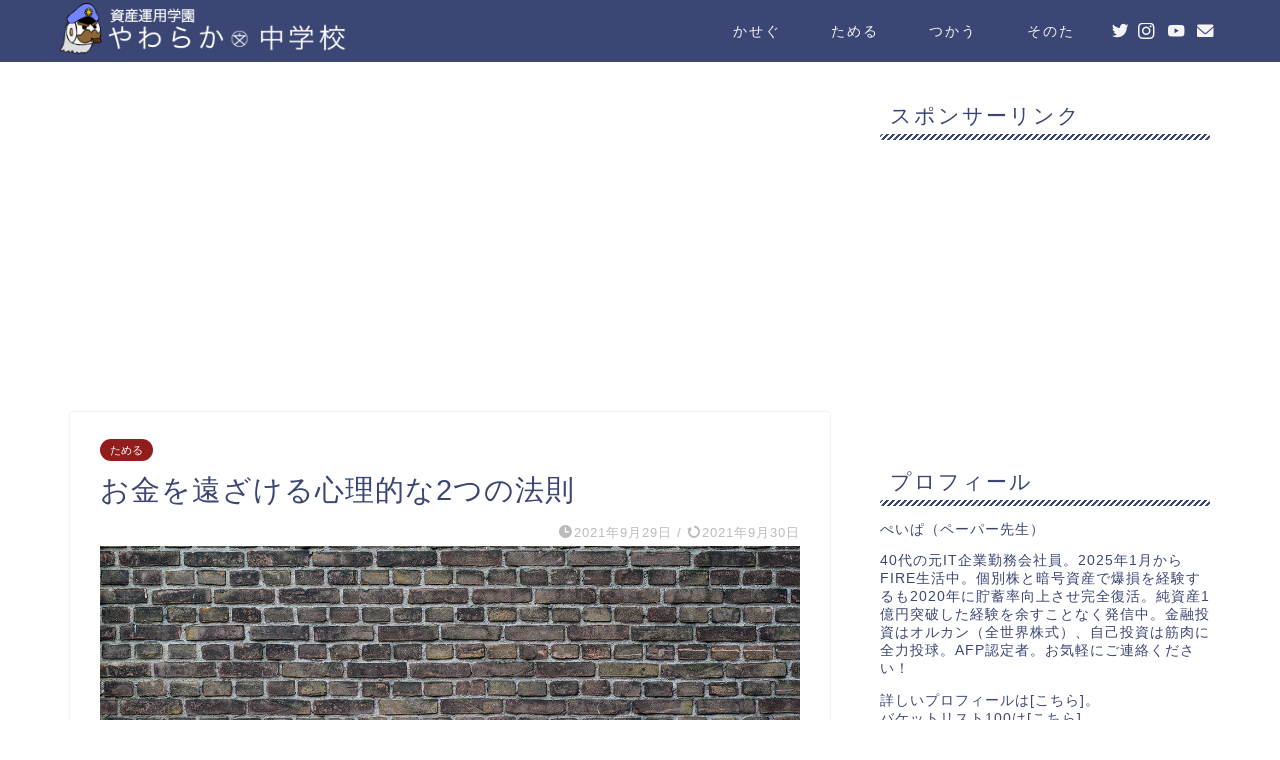

--- FILE ---
content_type: text/html; charset=UTF-8
request_url: https://papercap.info/save/two-psychological-laws-that-keep-money-away
body_size: 22900
content:
<!DOCTYPE html>
<html lang="ja">
<head prefix="og: http://ogp.me/ns# fb: http://ogp.me/ns/fb# article: http://ogp.me/ns/article#">
<meta charset="utf-8">
<meta http-equiv="X-UA-Compatible" content="IE=edge">
<meta name="viewport" content="width=device-width, initial-scale=1">
<!-- ここからOGP -->
<meta property="og:type" content="blog">
<meta property="og:title" content="お金を遠ざける心理的な2つの法則｜資産運用学園やわらか中学校"> 
<meta property="og:url" content="https://papercap.info/save/two-psychological-laws-that-keep-money-away"> 
<meta property="og:description" content="皆さんはお金とどのように向き合っていますでしょうか？先生は、父が公務員・母は専業主婦、という典型的な固めの家族構成で、家でお金の話をすることなんて、思い返しても一切なかったように思います。こうした環境に長く身を置いていると、無論お金の話を外ですることもありません。これは誇張などではなく、日本人としていまだにマジョリティではないでしょうか。"> 
<meta property="og:image" content="https://papercap.info/wp-content/uploads/2021/09/two-psychological-laws-that-keep-money-away.png">
<meta property="og:site_name" content="資産運用学園やわらか中学校">
<meta property="fb:admins" content="">
<meta name="twitter:card" content="summary">
<meta name="twitter:site" content="@papercapinfo">
<!-- ここまでOGP --> 

<meta name="description" itemprop="description" content="皆さんはお金とどのように向き合っていますでしょうか？先生は、父が公務員・母は専業主婦、という典型的な固めの家族構成で、家でお金の話をすることなんて、思い返しても一切なかったように思います。こうした環境に長く身を置いていると、無論お金の話を外ですることもありません。これは誇張などではなく、日本人としていまだにマジョリティではないでしょうか。" >
<meta name="keywords" itemprop="keywords" content="資産運用,お金,心理的,法則,向き合い方,メンタルブロック,決定麻痺,ファイナンシャルプランニング,4つのシート,老後2000万円問題,見える化" >

<title>お金を遠ざける心理的な2つの法則｜資産運用学園やわらか中学校</title>
<link rel='dns-prefetch' href='//www.google.com' />
<link rel='dns-prefetch' href='//ajax.googleapis.com' />
<link rel='dns-prefetch' href='//cdnjs.cloudflare.com' />
<link rel='dns-prefetch' href='//use.fontawesome.com' />
<link rel='dns-prefetch' href='//s.w.org' />
<link rel="alternate" type="application/rss+xml" title="資産運用学園やわらか中学校 &raquo; フィード" href="https://papercap.info/feed" />
<link rel="alternate" type="application/rss+xml" title="資産運用学園やわらか中学校 &raquo; コメントフィード" href="https://papercap.info/comments/feed" />
<link rel="alternate" type="application/rss+xml" title="資産運用学園やわらか中学校 &raquo; お金を遠ざける心理的な2つの法則 のコメントのフィード" href="https://papercap.info/save/two-psychological-laws-that-keep-money-away/feed" />
		<script type="text/javascript">
			window._wpemojiSettings = {"baseUrl":"https:\/\/s.w.org\/images\/core\/emoji\/12.0.0-1\/72x72\/","ext":".png","svgUrl":"https:\/\/s.w.org\/images\/core\/emoji\/12.0.0-1\/svg\/","svgExt":".svg","source":{"concatemoji":"https:\/\/papercap.info\/wp-includes\/js\/wp-emoji-release.min.js?ver=5.4.18"}};
			/*! This file is auto-generated */
			!function(e,a,t){var n,r,o,i=a.createElement("canvas"),p=i.getContext&&i.getContext("2d");function s(e,t){var a=String.fromCharCode;p.clearRect(0,0,i.width,i.height),p.fillText(a.apply(this,e),0,0);e=i.toDataURL();return p.clearRect(0,0,i.width,i.height),p.fillText(a.apply(this,t),0,0),e===i.toDataURL()}function c(e){var t=a.createElement("script");t.src=e,t.defer=t.type="text/javascript",a.getElementsByTagName("head")[0].appendChild(t)}for(o=Array("flag","emoji"),t.supports={everything:!0,everythingExceptFlag:!0},r=0;r<o.length;r++)t.supports[o[r]]=function(e){if(!p||!p.fillText)return!1;switch(p.textBaseline="top",p.font="600 32px Arial",e){case"flag":return s([127987,65039,8205,9895,65039],[127987,65039,8203,9895,65039])?!1:!s([55356,56826,55356,56819],[55356,56826,8203,55356,56819])&&!s([55356,57332,56128,56423,56128,56418,56128,56421,56128,56430,56128,56423,56128,56447],[55356,57332,8203,56128,56423,8203,56128,56418,8203,56128,56421,8203,56128,56430,8203,56128,56423,8203,56128,56447]);case"emoji":return!s([55357,56424,55356,57342,8205,55358,56605,8205,55357,56424,55356,57340],[55357,56424,55356,57342,8203,55358,56605,8203,55357,56424,55356,57340])}return!1}(o[r]),t.supports.everything=t.supports.everything&&t.supports[o[r]],"flag"!==o[r]&&(t.supports.everythingExceptFlag=t.supports.everythingExceptFlag&&t.supports[o[r]]);t.supports.everythingExceptFlag=t.supports.everythingExceptFlag&&!t.supports.flag,t.DOMReady=!1,t.readyCallback=function(){t.DOMReady=!0},t.supports.everything||(n=function(){t.readyCallback()},a.addEventListener?(a.addEventListener("DOMContentLoaded",n,!1),e.addEventListener("load",n,!1)):(e.attachEvent("onload",n),a.attachEvent("onreadystatechange",function(){"complete"===a.readyState&&t.readyCallback()})),(n=t.source||{}).concatemoji?c(n.concatemoji):n.wpemoji&&n.twemoji&&(c(n.twemoji),c(n.wpemoji)))}(window,document,window._wpemojiSettings);
		</script>
		<style type="text/css">
img.wp-smiley,
img.emoji {
	display: inline !important;
	border: none !important;
	box-shadow: none !important;
	height: 1em !important;
	width: 1em !important;
	margin: 0 .07em !important;
	vertical-align: -0.1em !important;
	background: none !important;
	padding: 0 !important;
}
</style>
	<link rel='stylesheet' id='wp-block-library-css'  href='https://papercap.info/wp-includes/css/dist/block-library/style.min.css?ver=5.4.18' type='text/css' media='all' />
<link rel='stylesheet' id='contact-form-7-css'  href='https://papercap.info/wp-content/plugins/contact-form-7/includes/css/styles.css?ver=5.2.2' type='text/css' media='all' />
<link rel='stylesheet' id='theme-style-css'  href='https://papercap.info/wp-content/themes/jin/style.css?ver=5.4.18' type='text/css' media='all' />
<link rel='stylesheet' id='fontawesome-style-css'  href='https://use.fontawesome.com/releases/v5.6.3/css/all.css?ver=5.4.18' type='text/css' media='all' />
<link rel='stylesheet' id='swiper-style-css'  href='https://cdnjs.cloudflare.com/ajax/libs/Swiper/4.0.7/css/swiper.min.css?ver=5.4.18' type='text/css' media='all' />
<link rel='https://api.w.org/' href='https://papercap.info/wp-json/' />
<link rel="canonical" href="https://papercap.info/save/two-psychological-laws-that-keep-money-away" />
<link rel='shortlink' href='https://papercap.info/?p=4779' />
<link rel="alternate" type="application/json+oembed" href="https://papercap.info/wp-json/oembed/1.0/embed?url=https%3A%2F%2Fpapercap.info%2Fsave%2Ftwo-psychological-laws-that-keep-money-away" />
<link rel="alternate" type="text/xml+oembed" href="https://papercap.info/wp-json/oembed/1.0/embed?url=https%3A%2F%2Fpapercap.info%2Fsave%2Ftwo-psychological-laws-that-keep-money-away&#038;format=xml" />
	<style type="text/css">
		#wrapper{
							background-color: #fff;
				background-image: url();
					}
		.related-entry-headline-text span:before,
		#comment-title span:before,
		#reply-title span:before{
			background-color: #3b4675;
			border-color: #3b4675!important;
		}
		
		#breadcrumb:after,
		#page-top a{	
			background-color: #3b4675;
		}
				#footer-widget-area{
			background-color: #3b4675;
			border: none!important;
		}
		.footer-inner a
		#copyright,
		#copyright-center{
			border-color: taransparent!important;
			color: #3b4675!important;
		}
				.page-top-footer a{
			color: #3b4675!important;
		}
				#breadcrumb ul li,
		#breadcrumb ul li a{
			color: #3b4675!important;
		}
		
		body,
		a,
		a:link,
		a:visited,
		.my-profile,
		.widgettitle,
		.tabBtn-mag label{
			color: #3b4675;
		}
		a:hover{
			color: #008db7;
		}
						.widget_nav_menu ul > li > a:before,
		.widget_categories ul > li > a:before,
		.widget_pages ul > li > a:before,
		.widget_recent_entries ul > li > a:before,
		.widget_archive ul > li > a:before,
		.widget_archive form:after,
		.widget_categories form:after,
		.widget_nav_menu ul > li > ul.sub-menu > li > a:before,
		.widget_categories ul > li > .children > li > a:before,
		.widget_pages ul > li > .children > li > a:before,
		.widget_nav_menu ul > li > ul.sub-menu > li > ul.sub-menu li > a:before,
		.widget_categories ul > li > .children > li > .children li > a:before,
		.widget_pages ul > li > .children > li > .children li > a:before{
			color: #3b4675;
		}
		.widget_nav_menu ul .sub-menu .sub-menu li a:before{
			background-color: #3b4675!important;
		}
		footer .footer-widget,
		footer .footer-widget a,
		footer .footer-widget ul li,
		.footer-widget.widget_nav_menu ul > li > a:before,
		.footer-widget.widget_categories ul > li > a:before,
		.footer-widget.widget_recent_entries ul > li > a:before,
		.footer-widget.widget_pages ul > li > a:before,
		.footer-widget.widget_archive ul > li > a:before,
		footer .widget_tag_cloud .tagcloud a:before{
			color: #fff!important;
			border-color: #fff!important;
		}
		footer .footer-widget .widgettitle{
			color: #fff!important;
			border-color: #911d1d!important;
		}
		footer .widget_nav_menu ul .children .children li a:before,
		footer .widget_categories ul .children .children li a:before,
		footer .widget_nav_menu ul .sub-menu .sub-menu li a:before{
			background-color: #fff!important;
		}
		#drawernav a:hover,
		.post-list-title,
		#prev-next p,
		#toc_container .toc_list li a{
			color: #3b4675!important;
		}
		
		#header-box{
			background-color: #3b4675;
		}
						@media (min-width: 768px) {
		#header-box .header-box10-bg:before,
		#header-box .header-box11-bg:before{
			border-radius: 2px;
		}
		}
										@media (min-width: 768px) {
			.top-image-meta{
				margin-top: calc( - 30px);
			}
		}
		@media (min-width: 1200px) {
			.top-image-meta{
				margin-top: calc();
			}
		}
				.pickup-contents:before{
			background-color: #3b4675!important;
		}
		
		.main-image-text{
			color: #555;
		}
		.main-image-text-sub{
			color: #555;
		}
		
				@media (min-width: 481px) {
			#site-info{
				padding-top: 3px!important;
				padding-bottom: 3px!important;
			}
		}
		
		#site-info span a{
			color: #f4f4f4!important;
		}
		
				#headmenu .headsns .line a svg{
			fill: #f4f4f4!important;
		}
		#headmenu .headsns a,
		#headmenu{
			color: #f4f4f4!important;
			border-color:#f4f4f4!important;
		}
						.profile-follow .line-sns a svg{
			fill: #3b4675!important;
		}
		.profile-follow .line-sns a:hover svg{
			fill: #911d1d!important;
		}
		.profile-follow a{
			color: #3b4675!important;
			border-color:#3b4675!important;
		}
		.profile-follow a:hover,
		#headmenu .headsns a:hover{
			color:#911d1d!important;
			border-color:#911d1d!important;
		}
				.search-box:hover{
			color:#911d1d!important;
			border-color:#911d1d!important;
		}
				#header #headmenu .headsns .line a:hover svg{
			fill:#911d1d!important;
		}
		.cps-icon-bar,
		#navtoggle:checked + .sp-menu-open .cps-icon-bar{
			background-color: #f4f4f4;
		}
		#nav-container{
			background-color: #fff;
		}
		.menu-box .menu-item svg{
			fill:#f4f4f4;
		}
		#drawernav ul.menu-box > li > a,
		#drawernav2 ul.menu-box > li > a,
		#drawernav3 ul.menu-box > li > a,
		#drawernav4 ul.menu-box > li > a,
		#drawernav5 ul.menu-box > li > a,
		#drawernav ul.menu-box > li.menu-item-has-children:after,
		#drawernav2 ul.menu-box > li.menu-item-has-children:after,
		#drawernav3 ul.menu-box > li.menu-item-has-children:after,
		#drawernav4 ul.menu-box > li.menu-item-has-children:after,
		#drawernav5 ul.menu-box > li.menu-item-has-children:after{
			color: #f4f4f4!important;
		}
		#drawernav ul.menu-box li a,
		#drawernav2 ul.menu-box li a,
		#drawernav3 ul.menu-box li a,
		#drawernav4 ul.menu-box li a,
		#drawernav5 ul.menu-box li a{
			font-size: 14px!important;
		}
		#drawernav3 ul.menu-box > li{
			color: #3b4675!important;
		}
		#drawernav4 .menu-box > .menu-item > a:after,
		#drawernav3 .menu-box > .menu-item > a:after,
		#drawernav .menu-box > .menu-item > a:after{
			background-color: #f4f4f4!important;
		}
		#drawernav2 .menu-box > .menu-item:hover,
		#drawernav5 .menu-box > .menu-item:hover{
			border-top-color: #3b4675!important;
		}
				.cps-info-bar a{
			background-color: #ffcd44!important;
		}
				@media (min-width: 768px) {
			.post-list-mag .post-list-item:not(:nth-child(2n)){
				margin-right: 2.6%;
			}
		}
				@media (min-width: 768px) {
			#tab-1:checked ~ .tabBtn-mag li [for="tab-1"]:after,
			#tab-2:checked ~ .tabBtn-mag li [for="tab-2"]:after,
			#tab-3:checked ~ .tabBtn-mag li [for="tab-3"]:after,
			#tab-4:checked ~ .tabBtn-mag li [for="tab-4"]:after{
				border-top-color: #3b4675!important;
			}
			.tabBtn-mag label{
				border-bottom-color: #3b4675!important;
			}
		}
		#tab-1:checked ~ .tabBtn-mag li [for="tab-1"],
		#tab-2:checked ~ .tabBtn-mag li [for="tab-2"],
		#tab-3:checked ~ .tabBtn-mag li [for="tab-3"],
		#tab-4:checked ~ .tabBtn-mag li [for="tab-4"],
		#prev-next a.next:after,
		#prev-next a.prev:after,
		.more-cat-button a:hover span:before{
			background-color: #3b4675!important;
		}
		

		.swiper-slide .post-list-cat,
		.post-list-mag .post-list-cat,
		.post-list-mag3col .post-list-cat,
		.post-list-mag-sp1col .post-list-cat,
		.swiper-pagination-bullet-active,
		.pickup-cat,
		.post-list .post-list-cat,
		#breadcrumb .bcHome a:hover span:before,
		.popular-item:nth-child(1) .pop-num,
		.popular-item:nth-child(2) .pop-num,
		.popular-item:nth-child(3) .pop-num{
			background-color: #911d1d!important;
		}
		.sidebar-btn a,
		.profile-sns-menu{
			background-color: #911d1d!important;
		}
		.sp-sns-menu a,
		.pickup-contents-box a:hover .pickup-title{
			border-color: #3b4675!important;
			color: #3b4675!important;
		}
				.pro-line svg{
			fill: #3b4675!important;
		}
		.cps-post-cat a,
		.meta-cat,
		.popular-cat{
			background-color: #911d1d!important;
			border-color: #911d1d!important;
		}
		.tagicon,
		.tag-box a,
		#toc_container .toc_list > li,
		#toc_container .toc_title{
			color: #3b4675!important;
		}
		.widget_tag_cloud a::before{
			color: #3b4675!important;
		}
		.tag-box a,
		#toc_container:before{
			border-color: #3b4675!important;
		}
		.cps-post-cat a:hover{
			color: #008db7!important;
		}
		.pagination li:not([class*="current"]) a:hover,
		.widget_tag_cloud a:hover{
			background-color: #3b4675!important;
		}
		.pagination li:not([class*="current"]) a:hover{
			opacity: 0.5!important;
		}
		.pagination li.current a{
			background-color: #3b4675!important;
			border-color: #3b4675!important;
		}
		.nextpage a:hover span {
			color: #3b4675!important;
			border-color: #3b4675!important;
		}
		.cta-content:before{
			background-color: #6FBFCA!important;
		}
		.cta-text,
		.info-title{
			color: #fff!important;
		}
		#footer-widget-area.footer_style1 .widgettitle{
			border-color: #911d1d!important;
		}
		.sidebar_style1 .widgettitle,
		.sidebar_style5 .widgettitle{
			border-color: #3b4675!important;
		}
		.sidebar_style2 .widgettitle,
		.sidebar_style4 .widgettitle,
		.sidebar_style6 .widgettitle,
		#home-bottom-widget .widgettitle,
		#home-top-widget .widgettitle,
		#post-bottom-widget .widgettitle,
		#post-top-widget .widgettitle{
			background-color: #3b4675!important;
		}
		#home-bottom-widget .widget_search .search-box input[type="submit"],
		#home-top-widget .widget_search .search-box input[type="submit"],
		#post-bottom-widget .widget_search .search-box input[type="submit"],
		#post-top-widget .widget_search .search-box input[type="submit"]{
			background-color: #911d1d!important;
		}
		
		.tn-logo-size{
			font-size: 160%!important;
		}
		@media (min-width: 481px) {
		.tn-logo-size img{
			width: calc(160%*0.5)!important;
		}
		}
		@media (min-width: 768px) {
		.tn-logo-size img{
			width: calc(160%*2.2)!important;
		}
		}
		@media (min-width: 1200px) {
		.tn-logo-size img{
			width: 160%!important;
		}
		}
		.sp-logo-size{
			font-size: 70%!important;
		}
		.sp-logo-size img{
			width: 70%!important;
		}
				.cps-post-main ul > li:before,
		.cps-post-main ol > li:before{
			background-color: #911d1d!important;
		}
		.profile-card .profile-title{
			background-color: #3b4675!important;
		}
		.profile-card{
			border-color: #3b4675!important;
		}
		.cps-post-main a{
			color:#008db7;
		}
		.cps-post-main .marker{
			background: -webkit-linear-gradient( transparent 60%, #ffcedb 0% ) ;
			background: linear-gradient( transparent 60%, #ffcedb 0% ) ;
		}
		.cps-post-main .marker2{
			background: -webkit-linear-gradient( transparent 60%, #a9eaf2 0% ) ;
			background: linear-gradient( transparent 60%, #a9eaf2 0% ) ;
		}
		.cps-post-main .jic-sc{
			color:#e9546b;
		}
		
		
		.simple-box1{
			border-color:#3b4675!important;
		}
		.simple-box2{
			border-color:#f2bf7d!important;
		}
		.simple-box3{
			border-color:#b5e28a!important;
		}
		.simple-box4{
			border-color:#7badd8!important;
		}
		.simple-box4:before{
			background-color: #7badd8;
		}
		.simple-box5{
			border-color:#e896c7!important;
		}
		.simple-box5:before{
			background-color: #e896c7;
		}
		.simple-box6{
			background-color:#fffdef!important;
		}
		.simple-box7{
			border-color:#def1f9!important;
		}
		.simple-box7:before{
			background-color:#def1f9!important;
		}
		.simple-box8{
			border-color:#3b4675!important;
		}
		.simple-box8:before{
			background-color:#3b4675!important;
		}
		.simple-box9:before{
			background-color:#3b4675!important;
		}
				.simple-box9:after{
			border-color:#3b4675 #3b4675 #fff #fff!important;
		}
				
		.kaisetsu-box1:before,
		.kaisetsu-box1-title{
			background-color:#ffb49e!important;
		}
		.kaisetsu-box2{
			border-color:#89c2f4!important;
		}
		.kaisetsu-box2-title{
			background-color:#89c2f4!important;
		}
		.kaisetsu-box4{
			border-color:#3b4675!important;
		}
		.kaisetsu-box4-title{
			background-color:#3b4675!important;
		}
		.kaisetsu-box5:before{
			background-color:#3b4675!important;
		}
		.kaisetsu-box5-title{
			background-color:#3b4675!important;
		}
		
		.concept-box1{
			border-color:#85db8f!important;
		}
		.concept-box1:after{
			background-color:#85db8f!important;
		}
		.concept-box1:before{
			content:"ポイント"!important;
			color:#85db8f!important;
		}
		.concept-box2{
			border-color:#f7cf6a!important;
		}
		.concept-box2:after{
			background-color:#f7cf6a!important;
		}
		.concept-box2:before{
			content:"注意点"!important;
			color:#f7cf6a!important;
		}
		.concept-box3{
			border-color:#86cee8!important;
		}
		.concept-box3:after{
			background-color:#86cee8!important;
		}
		.concept-box3:before{
			content:"良い例"!important;
			color:#86cee8!important;
		}
		.concept-box4{
			border-color:#ed8989!important;
		}
		.concept-box4:after{
			background-color:#ed8989!important;
		}
		.concept-box4:before{
			content:"悪い例"!important;
			color:#ed8989!important;
		}
		.concept-box5{
			border-color:#9e9e9e!important;
		}
		.concept-box5:after{
			background-color:#9e9e9e!important;
		}
		.concept-box5:before{
			content:"参考"!important;
			color:#9e9e9e!important;
		}
		.concept-box6{
			border-color:#8eaced!important;
		}
		.concept-box6:after{
			background-color:#8eaced!important;
		}
		.concept-box6:before{
			content:"メモ"!important;
			color:#8eaced!important;
		}
		
		.innerlink-box1,
		.blog-card{
			border-color:#3b4675!important;
		}
		.innerlink-box1-title{
			background-color:#3b4675!important;
			border-color:#3b4675!important;
		}
		.innerlink-box1:before,
		.blog-card-hl-box{
			background-color:#3b4675!important;
		}
				
		.jin-ac-box01-title::after{
			color: #3b4675;
		}
		
		.color-button01 a,
		.color-button01 a:hover,
		.color-button01:before{
			background-color: #008db7!important;
		}
		.top-image-btn-color a,
		.top-image-btn-color a:hover,
		.top-image-btn-color:before{
			background-color: #ffcd44!important;
		}
		.color-button02 a,
		.color-button02 a:hover,
		.color-button02:before{
			background-color: #d9333f!important;
		}
		
		.color-button01-big a,
		.color-button01-big a:hover,
		.color-button01-big:before{
			background-color: #3296d1!important;
		}
		.color-button01-big a,
		.color-button01-big:before{
			border-radius: 5px!important;
		}
		.color-button01-big a{
			padding-top: 20px!important;
			padding-bottom: 20px!important;
		}
		
		.color-button02-big a,
		.color-button02-big a:hover,
		.color-button02-big:before{
			background-color: #83d159!important;
		}
		.color-button02-big a,
		.color-button02-big:before{
			border-radius: 5px!important;
		}
		.color-button02-big a{
			padding-top: 20px!important;
			padding-bottom: 20px!important;
		}
				.color-button01-big{
			width: 75%!important;
		}
		.color-button02-big{
			width: 75%!important;
		}
				
		
					.top-image-btn-color:before,
			.color-button01:before,
			.color-button02:before,
			.color-button01-big:before,
			.color-button02-big:before{
				bottom: -1px;
				left: -1px;
				width: 100%;
				height: 100%;
				border-radius: 6px;
				box-shadow: 0px 1px 5px 0px rgba(0, 0, 0, 0.25);
				-webkit-transition: all .4s;
				transition: all .4s;
			}
			.top-image-btn-color a:hover,
			.color-button01 a:hover,
			.color-button02 a:hover,
			.color-button01-big a:hover,
			.color-button02-big a:hover{
				-webkit-transform: translateY(2px);
				transform: translateY(2px);
				-webkit-filter: brightness(0.95);
				 filter: brightness(0.95);
			}
			.top-image-btn-color:hover:before,
			.color-button01:hover:before,
			.color-button02:hover:before,
			.color-button01-big:hover:before,
			.color-button02-big:hover:before{
				-webkit-transform: translateY(2px);
				transform: translateY(2px);
				box-shadow: none!important;
			}
				
		.h2-style01 h2,
		.h2-style02 h2:before,
		.h2-style03 h2,
		.h2-style04 h2:before,
		.h2-style05 h2,
		.h2-style07 h2:before,
		.h2-style07 h2:after,
		.h3-style03 h3:before,
		.h3-style02 h3:before,
		.h3-style05 h3:before,
		.h3-style07 h3:before,
		.h2-style08 h2:after,
		.h2-style10 h2:before,
		.h2-style10 h2:after,
		.h3-style02 h3:after,
		.h4-style02 h4:before{
			background-color: #3b4675!important;
		}
		.h3-style01 h3,
		.h3-style04 h3,
		.h3-style05 h3,
		.h3-style06 h3,
		.h4-style01 h4,
		.h2-style02 h2,
		.h2-style08 h2,
		.h2-style08 h2:before,
		.h2-style09 h2,
		.h4-style03 h4{
			border-color: #3b4675!important;
		}
		.h2-style05 h2:before{
			border-top-color: #3b4675!important;
		}
		.h2-style06 h2:before,
		.sidebar_style3 .widgettitle:after{
			background-image: linear-gradient(
				-45deg,
				transparent 25%,
				#3b4675 25%,
				#3b4675 50%,
				transparent 50%,
				transparent 75%,
				#3b4675 75%,
				#3b4675			);
		}
				.jin-h2-icons.h2-style02 h2 .jic:before,
		.jin-h2-icons.h2-style04 h2 .jic:before,
		.jin-h2-icons.h2-style06 h2 .jic:before,
		.jin-h2-icons.h2-style07 h2 .jic:before,
		.jin-h2-icons.h2-style08 h2 .jic:before,
		.jin-h2-icons.h2-style09 h2 .jic:before,
		.jin-h2-icons.h2-style10 h2 .jic:before,
		.jin-h3-icons.h3-style01 h3 .jic:before,
		.jin-h3-icons.h3-style02 h3 .jic:before,
		.jin-h3-icons.h3-style03 h3 .jic:before,
		.jin-h3-icons.h3-style04 h3 .jic:before,
		.jin-h3-icons.h3-style05 h3 .jic:before,
		.jin-h3-icons.h3-style06 h3 .jic:before,
		.jin-h3-icons.h3-style07 h3 .jic:before,
		.jin-h4-icons.h4-style01 h4 .jic:before,
		.jin-h4-icons.h4-style02 h4 .jic:before,
		.jin-h4-icons.h4-style03 h4 .jic:before,
		.jin-h4-icons.h4-style04 h4 .jic:before{
			color:#3b4675;
		}
		
		@media all and (-ms-high-contrast:none){
			*::-ms-backdrop, .color-button01:before,
			.color-button02:before,
			.color-button01-big:before,
			.color-button02-big:before{
				background-color: #595857!important;
			}
		}
		
		.jin-lp-h2 h2,
		.jin-lp-h2 h2{
			background-color: transparent!important;
			border-color: transparent!important;
			color: #3b4675!important;
		}
		.jincolumn-h3style2{
			border-color:#3b4675!important;
		}
		.jinlph2-style1 h2:first-letter{
			color:#3b4675!important;
		}
		.jinlph2-style2 h2,
		.jinlph2-style3 h2{
			border-color:#3b4675!important;
		}
		.jin-photo-title .jin-fusen1-down,
		.jin-photo-title .jin-fusen1-even,
		.jin-photo-title .jin-fusen1-up{
			border-left-color:#3b4675;
		}
		.jin-photo-title .jin-fusen2,
		.jin-photo-title .jin-fusen3{
			background-color:#3b4675;
		}
		.jin-photo-title .jin-fusen2:before,
		.jin-photo-title .jin-fusen3:before {
			border-top-color: #3b4675;
		}
		.has-huge-font-size{
			font-size:42px!important;
		}
		.has-large-font-size{
			font-size:36px!important;
		}
		.has-medium-font-size{
			font-size:20px!important;
		}
		.has-normal-font-size{
			font-size:16px!important;
		}
		.has-small-font-size{
			font-size:13px!important;
		}
		
		
	</style>
<link rel="icon" href="https://papercap.info/wp-content/uploads/2022/06/cropped-sukashi-32x32.png" sizes="32x32" />
<link rel="icon" href="https://papercap.info/wp-content/uploads/2022/06/cropped-sukashi-192x192.png" sizes="192x192" />
<link rel="apple-touch-icon" href="https://papercap.info/wp-content/uploads/2022/06/cropped-sukashi-180x180.png" />
<meta name="msapplication-TileImage" content="https://papercap.info/wp-content/uploads/2022/06/cropped-sukashi-270x270.png" />
	
<!--カエレバCSS-->
<!--アプリーチCSS-->

<script async src="https://pagead2.googlesyndication.com/pagead/js/adsbygoogle.js?client=ca-pub-5273805219362307"
     crossorigin="anonymous"></script>	
<!–GoogleAnalytics自己アクセスの除外–>
<!-- Global site tag (gtag.js) - Google Analytics -->
<script async src="https://www.googletagmanager.com/gtag/js?id=UA-179011892-1"></script>
<script>
  window.dataLayer = window.dataLayer || [];
  function gtag(){dataLayer.push(arguments);}
  gtag('js', new Date());

  gtag('config', 'UA-179011892-1');
</script>
<!–GoogleAnalytics自己アクセスの除外–>
	
</head>
<body class="post-template-default single single-post postid-4779 single-format-standard" id="nofont-style">
<div id="wrapper">

		
	<div id="scroll-content" class="animate-off">
	
		<!--ヘッダー-->

					<div id="header-box" class="tn_on header-box animate-off">
	<div id="header" class="header-type1 header animate-off">
				
		<div id="site-info" class="ef">
							<span class="tn-logo-size"><a href='https://papercap.info/' title='資産運用学園やわらか中学校' rel='home'><img src='https://papercap.info/wp-content/uploads/2022/08/papercap_logo_4.png' alt='資産運用学園やわらか中学校'></a></span>
					</div>

				<!--グローバルナビゲーション layout3-->
		<div id="drawernav3" class="ef">
			<nav class="fixed-content ef"><ul class="menu-box"><li class="menu-item menu-item-type-taxonomy menu-item-object-category menu-item-415"><a href="https://papercap.info/category/earn">かせぐ</a></li>
<li class="menu-item menu-item-type-taxonomy menu-item-object-category current-post-ancestor current-menu-parent current-post-parent menu-item-417"><a href="https://papercap.info/category/save">ためる</a></li>
<li class="menu-item menu-item-type-taxonomy menu-item-object-category menu-item-414"><a href="https://papercap.info/category/use">つかう</a></li>
<li class="menu-item menu-item-type-taxonomy menu-item-object-category menu-item-416"><a href="https://papercap.info/category/other">そのた</a></li>
</ul></nav>		</div>
		<!--グローバルナビゲーション layout3-->
		
	
				<div id="headmenu">
			<span class="headsns tn_sns_on">
									<span class="twitter"><a href="https://twitter.com/papercapinfo"><i class="jic-type jin-ifont-twitter" aria-hidden="true"></i></a></span>
																	<span class="instagram">
					<a href="https://www.instagram.com/papercapinfo/"><i class="jic-type jin-ifont-instagram" aria-hidden="true"></i></a>
					</span>
													<span class="youtube">
					<a href="https://youtube.com/c/papercapinfo/"><i class="jic-type jin-ifont-youtube" aria-hidden="true"></i></a>
					</span>
					
													<span class="jin-contact">
					<a href="https://papercap.info/contactform"><i class="jic-type jin-ifont-mail" aria-hidden="true"></i></a>
					</span>
					

			</span>
			<span class="headsearch tn_search_off">
				<form class="search-box" role="search" method="get" id="searchform" action="https://papercap.info/">
	<input type="search" placeholder="" class="text search-text" value="" name="s" id="s">
	<input type="submit" id="searchsubmit" value="&#xe931;">
</form>
			</span>
		</div>
			</div>
	
		
</div>
	
			
		<!--ヘッダー-->
		
		<div class="clearfix"></div>

			
														
		
	<div id="contents">

		<!--メインコンテンツ-->
			<main id="main-contents" class="main-contents article_style1 animate-off" itemprop="mainContentOfPage">
				
								<div id="post-top-widget">
				<div id="custom_html-22" class="widget_text widget widget_custom_html"><div class="textwidget custom-html-widget"><script async src="https://pagead2.googlesyndication.com/pagead/js/adsbygoogle.js"></script>
<!-- ディスプレイ広告：横長 -->
<ins class="adsbygoogle"
     style="display:block"
     data-ad-client="ca-pub-5273805219362307"
     data-ad-slot="5128305697"
     data-ad-format="auto"
     data-full-width-responsive="true"></ins>
<script>
     (adsbygoogle = window.adsbygoogle || []).push({});
</script></div></div>				</div>
								
				<section class="cps-post-box hentry">
																	<article class="cps-post">
							<header class="cps-post-header">
																<span class="cps-post-cat category-save" itemprop="keywords"><a href="https://papercap.info/category/save" style="background-color:!important;">ためる</a></span>
																<h1 class="cps-post-title entry-title" itemprop="headline">お金を遠ざける心理的な2つの法則</h1>
								<div class="cps-post-meta vcard">
									<span class="writer fn" itemprop="author" itemscope itemtype="https://schema.org/Person"><span itemprop="name">ぺいぱ</span></span>
									<span class="cps-post-date-box">
												<span class="cps-post-date"><i class="jic jin-ifont-watch" aria-hidden="true"></i>&nbsp;<time class="entry-date date published" datetime="2021-09-29T06:00:59+09:00">2021年9月29日</time></span>
	<span class="timeslash"> /</span>
	<time class="entry-date date updated" datetime="2021-09-30T04:22:40+09:00"><span class="cps-post-date"><i class="jic jin-ifont-reload" aria-hidden="true"></i>&nbsp;2021年9月30日</span></time>
										</span>
								</div>
								
							</header>
																							<div class="cps-post-thumb" itemscope itemtype="https://schema.org/ImageObject">
									<img src="https://papercap.info/wp-content/uploads/2021/09/two-psychological-laws-that-keep-money-away-1280x720.png" class="attachment-large_size size-large_size wp-post-image" alt="お金を遠ざける心理的な2つの法則" srcset="https://papercap.info/wp-content/uploads/2021/09/two-psychological-laws-that-keep-money-away.png 1280w, https://papercap.info/wp-content/uploads/2021/09/two-psychological-laws-that-keep-money-away-150x84.png 150w, https://papercap.info/wp-content/uploads/2021/09/two-psychological-laws-that-keep-money-away-200x113.png 200w, https://papercap.info/wp-content/uploads/2021/09/two-psychological-laws-that-keep-money-away-100x56.png 100w, https://papercap.info/wp-content/uploads/2021/09/two-psychological-laws-that-keep-money-away-768x432.png 768w, https://papercap.info/wp-content/uploads/2021/09/two-psychological-laws-that-keep-money-away-320x180.png 320w, https://papercap.info/wp-content/uploads/2021/09/two-psychological-laws-that-keep-money-away-640x360.png 640w" sizes="(max-width: 1280px) 100vw, 1280px" />								</div>
																																							<div class="share-top sns-design-type01">
	<div class="sns-top">
		<ol>
			<!--ツイートボタン-->
							<li class="twitter"><a href="https://twitter.com/share?url=https%3A%2F%2Fpapercap.info%2Fsave%2Ftwo-psychological-laws-that-keep-money-away&text=%E3%81%8A%E9%87%91%E3%82%92%E9%81%A0%E3%81%96%E3%81%91%E3%82%8B%E5%BF%83%E7%90%86%E7%9A%84%E3%81%AA2%E3%81%A4%E3%81%AE%E6%B3%95%E5%89%87 - 資産運用学園やわらか中学校&via=papercapinfo&hashtags=資産運用,お金,心理的,法則,向き合い方,メンタルブロック,決定麻痺,ファイナンシャルプランニング,4つのシート,老後2000万円問題,見える化&related=papercapinfo"><i class="jic jin-ifont-twitter"></i></a>
				</li>
						<!--Facebookボタン-->
							<li class="facebook">
				<a href="https://www.facebook.com/sharer.php?src=bm&u=https%3A%2F%2Fpapercap.info%2Fsave%2Ftwo-psychological-laws-that-keep-money-away&t=%E3%81%8A%E9%87%91%E3%82%92%E9%81%A0%E3%81%96%E3%81%91%E3%82%8B%E5%BF%83%E7%90%86%E7%9A%84%E3%81%AA2%E3%81%A4%E3%81%AE%E6%B3%95%E5%89%87 - 資産運用学園やわらか中学校" onclick="javascript:window.open(this.href, '', 'menubar=no,toolbar=no,resizable=yes,scrollbars=yes,height=300,width=600');return false;"><i class="jic jin-ifont-facebook-t" aria-hidden="true"></i></a>
				</li>
						<!--はてブボタン-->
							<li class="hatebu">
				<a href="https://b.hatena.ne.jp/add?mode=confirm&url=https%3A%2F%2Fpapercap.info%2Fsave%2Ftwo-psychological-laws-that-keep-money-away" onclick="javascript:window.open(this.href, '', 'menubar=no,toolbar=no,resizable=yes,scrollbars=yes,height=400,width=510');return false;" ><i class="font-hatena"></i></a>
				</li>
						<!--Poketボタン-->
							<li class="pocket">
				<a href="https://getpocket.com/edit?url=https%3A%2F%2Fpapercap.info%2Fsave%2Ftwo-psychological-laws-that-keep-money-away&title=%E3%81%8A%E9%87%91%E3%82%92%E9%81%A0%E3%81%96%E3%81%91%E3%82%8B%E5%BF%83%E7%90%86%E7%9A%84%E3%81%AA2%E3%81%A4%E3%81%AE%E6%B3%95%E5%89%87 - 資産運用学園やわらか中学校"><i class="jic jin-ifont-pocket" aria-hidden="true"></i></a>
				</li>
							<li class="line">
				<a href="https://line.me/R/msg/text/?https%3A%2F%2Fpapercap.info%2Fsave%2Ftwo-psychological-laws-that-keep-money-away"><i class="jic jin-ifont-line" aria-hidden="true"></i></a>
				</li>
		</ol>
	</div>
</div>
<div class="clearfix"></div>
															
							<div class="cps-post-main-box">
								<div class="cps-post-main    h2-style01 h3-style01 h4-style01 entry-content m-size " itemprop="articleBody">

									<div class="clearfix"></div>
	
									<div class="kaisetsu-box5">
<div class="kaisetsu-box5-title">この記事で分かること</div>
<p>
・お金との向き合い方<br />
・2つの心理的な法則<br />
・人を突き動かすには定量的なメッセージが必要
</p>
</div>
<p>おはーん、ペーパー先生です。</p>
<p>皆さんはお金とどのように向き合っていますでしょうか？</p>
<div class="kaisetsu-box4">
<div class="kaisetsu-box4-title">音声解説</div>
<p>
このブログの内容はラジオでも解説しています。</p>
<style> .standfm-embed-iframe { height: 190px; } @media only screen and (max-device-width: 480px) { .standfm-embed-iframe { height: 230px; } } </style>
<p><iframe src="https://stand.fm/embed/episodes/614cd1993080540006ac7d8d" class="standfm-embed-iframe" width="100%" frameborder="0" allowtransparency="true" allow="encrypted-media"></iframe>
</p>
</div>
<p>先生は、父が公務員・母は専業主婦、という典型的な固めの家族構成で、</p>
<p>家でお金の話をすることなんて、思い返しても一切なかったように思います。</p>
<p>ですので、お金は</p>
<div class="simple-box1">
<p>
・お小遣いで毎月貰うもの。<br />
・バイトをして対価として貰うもの。<br />
・就職して給料として貰うもの。
</p>
</div>
<p>という基本路線からは、外れようがなかったわけです。</p>
<p>こうした環境に長く身を置いていると、無論お金の話を外ですることもないですし、</p>
<p>だからこそお金の話が入ってくることもない。</p>
<p>仮に入ってきたとしても、「何だか怪しい」と身体が拒否反応を示すことになります。</p>
<p>これは誇張などではなく、日本人としていまだにマジョリティではないでしょうか。</p>
<div class="t-aligncenter"><a target="_blank" href="https://www.amazon.co.jp/gp/product/B06XRX7181/ref=as_li_tl?ie=UTF8&#038;camp=247&#038;creative=1211&#038;creativeASIN=B06XRX7181&#038;linkCode=as2&#038;tag=papercap-22&#038;linkId=a601200f169991fa74e44c5c85951ec9" rel="noopener noreferrer"><img border="0" src="//ws-fe.amazon-adsystem.com/widgets/q?_encoding=UTF8&#038;MarketPlace=JP&#038;ASIN=B06XRX7181&#038;ServiceVersion=20070822&#038;ID=AsinImage&#038;WS=1&#038;Format=_SL250_&#038;tag=papercap-22" ></a></div>
<p>そんな今日は「お金との向き合い方」における2つの法則を深堀します。</p>
<p></p>
<div class="simple-box8">
<p>2つの心理的な法則</p>
</div>
<p>クロワッサンONLINEから、お金の心理的な法則を紹介したこんな記事をご紹介します。</p>
<div class="simple-box1">
<p>
つい繰り返してしまう消費パターンには心理的な法則が。無意識のクセを知って、お金と上手に付き合おう。</p>
<p><u>■メンタルブロック</u><br />
→お金の不安はあるが、行動を起こせない。</p>
<p>日本人に特有の価値観で、「お金は汚いもの」という刷り込みがある人は意外と多い。このメンタルブロックが、お金と正しく向き合うための行動を阻害している可能性も。あらためて自分の価値観を点検してみよう。「私自身も、そのように言われて育った世代です。お金について考えること、話すこと自体をよしとしないマインドは、一種のメンタルブロック。無意識のうちに、ブレーキをかけている状態です」</p>
<p><u>■決定麻痺</u><br />
→情報収集が面倒で後回しにしている。</p>
<p>金融商品は目に見えないし、触ることもできない。ある程度のリテラシーが必要になるという意味で、情報収集が億劫になってしまうことはよくある。「本来、人はたくさんの選択肢から選ぶことに喜びを感じますが、選択肢が多すぎると一転、検討することを先延ばしにしたり、選択すること自体をやめてしまいます。これは決定麻痺という現象。保険や投資信託も選択肢が多すぎるので、面倒に感じてしまうのです」</p>
<p>【出典】<a href="https://croissant-online.jp/life/154721/" rel="noopener noreferrer" target="_blank">お金に無頓着ゆえお金が貯まらないタイプを、行動経済学で診断！（クロワッサンONLINE）</a><br />
2021年09月20日 22:05
</p>
</div>
<p>これ、あるあるですよね。</p>
<p>職場や友人など、先生の周囲で資産運用をしていない人は、</p>
<p>大体がいづれかのケースに当てはまります。</p>
<p></p>
<div class="simple-box8">
<p>メンタルブロックについて</p>
</div>
<p>特に「メンタルブロック」はいまだに世代を問わず多いのではないでしょうか。</p>
<p>これの良くないところは、情報の良し悪しではなく、お金の話であることだけを理由に</p>
<p>良い情報も含めてシャットアウトしてしまうことです。</p>
<p>先生がなぜこのマインドを抜け出せたのかというと、</p>
<p>そもそもマイノリティな生き方が好きだからです（笑）</p>
<p>日本株を始めた2004年当時、</p>
<p>「株やってることがカッコいい」</p>
<p>という、これだけが投資を始めた理由でした。</p>
<p>もう、学生が酒やタバコをはじめるきっかけと同じだと思います。</p>
<p>では、こんな特殊な例を除いて、このメンタルブロックを崩すにはどうすべきか。</p>
<p>それはズバリ、4つのシート（①収支確認表 ②バランスシート ③ライフイベント表 ④キャッシュフロー表）を組んでお金の見える化をすることですね。</p>
<p>将来にかけて、自分の資産がどのような経過を辿っていくのか。</p>
<p>現在の手元情報から導き出すこのアプローチは、</p>
<p>ファイナンシャルプランニングの基礎中の基礎です。</p>
<p>4つのシートについて紹介したこちらの記事が参考になると思います。</p>
<a href="https://papercap.info/save/4-sheets-that-can-organize-the-current-state-of-household-finances" class="blog-card"><div class="blog-card-hl-box"><i class="jic jin-ifont-post"></i><span class="blog-card-hl"></span></div><div class="blog-card-box"><div class="blog-card-thumbnail"><img src="https://papercap.info/wp-content/uploads/2021/07/4-sheets-that-can-organize-the-current-state-of-household-finances-320x180.png" class="blog-card-thumb-image wp-post-image" alt="家計の現状を整理できる4つのシート" srcset="https://papercap.info/wp-content/uploads/2021/07/4-sheets-that-can-organize-the-current-state-of-household-finances-320x180.png 320w, https://papercap.info/wp-content/uploads/2021/07/4-sheets-that-can-organize-the-current-state-of-household-finances-150x84.png 150w, https://papercap.info/wp-content/uploads/2021/07/4-sheets-that-can-organize-the-current-state-of-household-finances-200x113.png 200w, https://papercap.info/wp-content/uploads/2021/07/4-sheets-that-can-organize-the-current-state-of-household-finances-100x56.png 100w, https://papercap.info/wp-content/uploads/2021/07/4-sheets-that-can-organize-the-current-state-of-household-finances-768x432.png 768w, https://papercap.info/wp-content/uploads/2021/07/4-sheets-that-can-organize-the-current-state-of-household-finances-640x360.png 640w, https://papercap.info/wp-content/uploads/2021/07/4-sheets-that-can-organize-the-current-state-of-household-finances.png 1280w" sizes="(max-width: 320px) 100vw, 320px" /></div><div class="blog-card-content"><span class="blog-card-title">家計の現状を整理できる4つのシート</span><span class="blog-card-excerpt">最近、資産運用の相談を受けることが増えてきたのですが、目標に対してどんな手段を講じていくのか。資金計画を立て、実現に導く方法を提示していくのが「ファイナンシャル・プランナー（FP）」の仕事です。周囲に相談できる人がいないけど、資金計画はしっかり立てていきたい。今日は、そういう方に向けた4つのシートをやわらか紹介します。...</span></div></div></a>
<p></p>
<div class="simple-box8">
<p>決定麻痺について</p>
</div>
<p>「決定麻痺」も侮れませんね。</p>
<p>今までの行動を大きく変えることは、かなりの勇気と決断力が必要です。</p>
<p>新しく投資を始めるよりも簡単そうな、支出の改善。</p>
<p>例えば保険の見直し、住宅ローンの借り換え、格安SIMへの乗り換えなど、</p>
<p>手間はかかるが、一度やってしまえば効果が継続する打ち手ですら、</p>
<p>なかなか重い腰を上げるのが面倒なものです。</p>
<p>中には「乗り換え先を探すのが面倒くさい」という</p>
<p>まさに「キング・オブ・ズボラ！」なケースも珍しくありません。</p>
<p>結局これを打破するためには、先ほど紹介したように数字で資産を見える化することが</p>
<p>唯一の方法になると思います。</p>
<p></p>
<div class="simple-box8">
<p>さいごに</p>
</div>
<p>今日は「お金との向き合い方」ということで、心理的な2つの法則を見ていきました。</p>
<p>どちらの法則の打破にも「お金の見える化」が効果的という結論に行き着きましたが、</p>
<p>これを踏まえて思い出すことがあります。</p>
<p>2019年、金融庁の金融審議会「市場ワーキンググループ」の報告書で、</p>
<p>「老後30年間で約2,000万円が不足する」と受け取れる試算が示された、</p>
<p>いわゆる「老後2000万円問題」です。</p>
<div class="t-aligncenter"><a target="_blank" href="https://www.amazon.co.jp/gp/product/B07V58YTJK/ref=as_li_tl?ie=UTF8&#038;camp=247&#038;creative=1211&#038;creativeASIN=B07V58YTJK&#038;linkCode=as2&#038;tag=papercap-22&#038;linkId=d0195978895950dcb8b0f6d420796a28" rel="noopener noreferrer"><img border="0" src="//ws-fe.amazon-adsystem.com/widgets/q?_encoding=UTF8&#038;MarketPlace=JP&#038;ASIN=B07V58YTJK&#038;ServiceVersion=20070822&#038;ID=AsinImage&#038;WS=1&#038;Format=_SL250_&#038;tag=papercap-22" ></a></div>
<p>何歳まで稼ぐのか、どのぐらいの支出で生活するのか、によって、</p>
<p>年金での不足分は大きく変わりますから、これはあくまでモデルケースの1つ。</p>
<p>すべての人に当てはまる数字ではない、というのはすでに周知されている事実ではありますが、</p>
<p>国民に緊張感が出たと思うんですよね。</p>
<p>これをきっかけに年金額を確認したり、家計簿を付け始めたりと、</p>
<p>行動変容に繋がった方も多いと思います。</p>
<p>金融庁にそうした意図はなかったとは思いますが、結果的にこの緊張感と、</p>
<p>前年にスタートしたNISA制度などが、&#8221;貯蓄から投資へ&#8221;の流れを</p>
<p>緩やかながら確実に作っていった結果を踏まえると、良いキャッチコピーだったとも言えます。</p>
<p>時の総理大臣、池田勇人氏の「所得倍増計画」や、</p>
<p>時のアメリカ大統領、ジョン・F・ケネディ氏の「アポロ計画」における&#8221;1960年代中に人間を月に到達させる&#8221;のような、</p>
<p>人を突き動かすには定量的なメッセージと、それによる分かりやすいベネフィットが必要だなと強く思います。</p>
<p>だからこそ、4つのシートによるお金の見える化をやらないといけないのです。</p>
<p>では、ごきげんよう。</p>
<p>こちらの記事もよろしければどうぞ。</p>
<a href="https://papercap.info/earn/make-a-50-year-life-plan" class="blog-card"><div class="blog-card-hl-box"><i class="jic jin-ifont-post"></i><span class="blog-card-hl"></span></div><div class="blog-card-box"><div class="blog-card-thumbnail"><img src="https://papercap.info/wp-content/uploads/2020/10/make-a-50-year-life-plan-320x180.png" class="blog-card-thumb-image wp-post-image" alt="人生50年計画を立てよう" srcset="https://papercap.info/wp-content/uploads/2020/10/make-a-50-year-life-plan-320x180.png 320w, https://papercap.info/wp-content/uploads/2020/10/make-a-50-year-life-plan-150x84.png 150w, https://papercap.info/wp-content/uploads/2020/10/make-a-50-year-life-plan-200x113.png 200w, https://papercap.info/wp-content/uploads/2020/10/make-a-50-year-life-plan-100x56.png 100w, https://papercap.info/wp-content/uploads/2020/10/make-a-50-year-life-plan.png 640w" sizes="(max-width: 320px) 100vw, 320px" /></div><div class="blog-card-content"><span class="blog-card-title">人生50年計画を立てよう</span><span class="blog-card-excerpt">今日は人生の目標設定について考えていきます。目標設定はコンパスのようなものです。コンパスなしで適当に船を動かしても目的地には着きません。大体であったとしても「ゴールに向けて前進をしている」という状態になっていることこそが重要です。また、目標を立てておくことで「振り返りと軌道修正」を行うことが可能となります。何をしたいか分からないという人に向けて、後半では設定の仕方も紹介をしていきます。...</span></div></div></a>
<a href="https://papercap.info/other/looking-back-on-the-financial-planner-level-3-from-taking-the-exam-to-passing-it" class="blog-card"><div class="blog-card-hl-box"><i class="jic jin-ifont-post"></i><span class="blog-card-hl"></span></div><div class="blog-card-box"><div class="blog-card-thumbnail"><img src="https://papercap.info/wp-content/uploads/2021/07/looking-back-on-the-financial-planner-level-3-from-taking-the-exam-to-passing-it-320x180.png" class="blog-card-thumb-image wp-post-image" alt="ファイナンシャル・プランナー（FP）3級の受験から合格までを振り返り" srcset="https://papercap.info/wp-content/uploads/2021/07/looking-back-on-the-financial-planner-level-3-from-taking-the-exam-to-passing-it-320x180.png 320w, https://papercap.info/wp-content/uploads/2021/07/looking-back-on-the-financial-planner-level-3-from-taking-the-exam-to-passing-it-150x84.png 150w, https://papercap.info/wp-content/uploads/2021/07/looking-back-on-the-financial-planner-level-3-from-taking-the-exam-to-passing-it-200x113.png 200w, https://papercap.info/wp-content/uploads/2021/07/looking-back-on-the-financial-planner-level-3-from-taking-the-exam-to-passing-it-100x56.png 100w, https://papercap.info/wp-content/uploads/2021/07/looking-back-on-the-financial-planner-level-3-from-taking-the-exam-to-passing-it-768x432.png 768w, https://papercap.info/wp-content/uploads/2021/07/looking-back-on-the-financial-planner-level-3-from-taking-the-exam-to-passing-it-640x360.png 640w, https://papercap.info/wp-content/uploads/2021/07/looking-back-on-the-financial-planner-level-3-from-taking-the-exam-to-passing-it.png 1280w" sizes="(max-width: 320px) 100vw, 320px" /></div><div class="blog-card-content"><span class="blog-card-title">ファイナンシャル・プランナー（FP）3級の受験から合格までを振り返り</span><span class="blog-card-excerpt">資産形成をしていく上で「FP3級」と「簿記3級」は持っておいた方がいい。こんな話を昨年からよく耳にしていたこともあり、流されやすい先生はまず合格率が7割ぐらいとそこそこ楽そうなFP3級を、5月26日（日）に受験しました。実際は辛うじて合格を果たしたわけですが、今後受験を検討されている方に向けて、本日はFP3級を受験してみた感想をやわらか紹介します。...</span></div></div></a>
<div class="kaisetsu-box3">
<div class="kaisetsu-box3-title">今日のまとめ</div>
<p>老後2000万円問題はズボラな人にも投資の火を付けた。</p>
</div>
									
																		
									
																		
									
									
									<div class="clearfix"></div>
<div class="adarea-box">
	</div>
									
																		<div class="related-ad-unit-area"></div>
																		
																			<div class="share sns-design-type01">
	<div class="sns">
		<ol>
			<!--ツイートボタン-->
							<li class="twitter"><a href="https://twitter.com/share?url=https%3A%2F%2Fpapercap.info%2Fsave%2Ftwo-psychological-laws-that-keep-money-away&text=%E3%81%8A%E9%87%91%E3%82%92%E9%81%A0%E3%81%96%E3%81%91%E3%82%8B%E5%BF%83%E7%90%86%E7%9A%84%E3%81%AA2%E3%81%A4%E3%81%AE%E6%B3%95%E5%89%87 - 資産運用学園やわらか中学校&via=papercapinfo&hashtags=資産運用,お金,心理的,法則,向き合い方,メンタルブロック,決定麻痺,ファイナンシャルプランニング,4つのシート,老後2000万円問題,見える化&related=papercapinfo"><i class="jic jin-ifont-twitter"></i></a>
				</li>
						<!--Facebookボタン-->
							<li class="facebook">
				<a href="https://www.facebook.com/sharer.php?src=bm&u=https%3A%2F%2Fpapercap.info%2Fsave%2Ftwo-psychological-laws-that-keep-money-away&t=%E3%81%8A%E9%87%91%E3%82%92%E9%81%A0%E3%81%96%E3%81%91%E3%82%8B%E5%BF%83%E7%90%86%E7%9A%84%E3%81%AA2%E3%81%A4%E3%81%AE%E6%B3%95%E5%89%87 - 資産運用学園やわらか中学校" onclick="javascript:window.open(this.href, '', 'menubar=no,toolbar=no,resizable=yes,scrollbars=yes,height=300,width=600');return false;"><i class="jic jin-ifont-facebook-t" aria-hidden="true"></i></a>
				</li>
						<!--はてブボタン-->
							<li class="hatebu">
				<a href="https://b.hatena.ne.jp/add?mode=confirm&url=https%3A%2F%2Fpapercap.info%2Fsave%2Ftwo-psychological-laws-that-keep-money-away" onclick="javascript:window.open(this.href, '', 'menubar=no,toolbar=no,resizable=yes,scrollbars=yes,height=400,width=510');return false;" ><i class="font-hatena"></i></a>
				</li>
						<!--Poketボタン-->
							<li class="pocket">
				<a href="https://getpocket.com/edit?url=https%3A%2F%2Fpapercap.info%2Fsave%2Ftwo-psychological-laws-that-keep-money-away&title=%E3%81%8A%E9%87%91%E3%82%92%E9%81%A0%E3%81%96%E3%81%91%E3%82%8B%E5%BF%83%E7%90%86%E7%9A%84%E3%81%AA2%E3%81%A4%E3%81%AE%E6%B3%95%E5%89%87 - 資産運用学園やわらか中学校"><i class="jic jin-ifont-pocket" aria-hidden="true"></i></a>
				</li>
							<li class="line">
				<a href="https://line.me/R/msg/text/?https%3A%2F%2Fpapercap.info%2Fsave%2Ftwo-psychological-laws-that-keep-money-away"><i class="jic jin-ifont-line" aria-hidden="true"></i></a>
				</li>
		</ol>
	</div>
</div>

																		
									

															
								</div>
							</div>
						</article>
						
														</section>
				
								<div id="post-bottom-widget">
				<div id="custom_html-19" class="widget_text widget widget_custom_html"><div class="textwidget custom-html-widget">よろしければ応援クリックお願いします！

<table><tr><td><a href="https://investment.blogmura.com/moneymanage/ranking/in?p_cid=11089929" target="_blank" rel="noopener noreferrer"><img src="https://b.blogmura.com/investment/moneymanage/88_31.gif" width="88" height="31" border="0" alt="にほんブログ村 資産運用(投資)" /></a></td><td><a href="https://blog.with2.net/link/?id=2059011&cid=1539" target="_blank" rel="noopener noreferrer"><img width="110" height="31" src="https://blog.with2.net/img/banner/c/banner_1/br_c_1539_1.gif" title="人気ブログランキング 金融・投資(全般)"></a></td></tr></table></div></div><div id="custom_html-7" class="widget_text widget widget_custom_html"><div class="textwidget custom-html-widget"><script async src="https://pagead2.googlesyndication.com/pagead/js/adsbygoogle.js"></script>
<!-- ディスプレイ広告：横長 -->
<ins class="adsbygoogle"
     style="display:block"
     data-ad-client="ca-pub-5273805219362307"
     data-ad-slot="5128305697"
     data-ad-format="auto"
     data-full-width-responsive="true"></ins>
<script>
     (adsbygoogle = window.adsbygoogle || []).push({});
</script></div></div>				</div>
								
																
								
<div class="toppost-list-box-simple">
<section class="related-entry-section toppost-list-box-inner">
		<div class="related-entry-headline">
		<div class="related-entry-headline-text ef"><span class="fa-headline"><i class="jic jin-ifont-post" aria-hidden="true"></i>関連記事</span></div>
	</div>
						<div class="post-list-mag3col-slide related-slide">
			<div class="swiper-container2">
				<ul class="swiper-wrapper">
					<li class="swiper-slide">
	<article class="post-list-item" itemscope itemtype="https://schema.org/BlogPosting">
		<a class="post-list-link" rel="bookmark" href="https://papercap.info/save/3-things-you-want-to-be-more-simpler" itemprop='mainEntityOfPage'>
			<div class="post-list-inner">
				<div class="post-list-thumb" itemprop="image" itemscope itemtype="https://schema.org/ImageObject">
																		<img src="https://papercap.info/wp-content/uploads/2021/06/3-things-you-want-to-be-more-simpler-640x360.png" class="attachment-small_size size-small_size wp-post-image" alt="引き算の美学に答えはあるか！？さらにシンプルを目指したいもの3選" srcset="https://papercap.info/wp-content/uploads/2021/06/3-things-you-want-to-be-more-simpler.png 640w, https://papercap.info/wp-content/uploads/2021/06/3-things-you-want-to-be-more-simpler-150x84.png 150w, https://papercap.info/wp-content/uploads/2021/06/3-things-you-want-to-be-more-simpler-200x113.png 200w, https://papercap.info/wp-content/uploads/2021/06/3-things-you-want-to-be-more-simpler-100x56.png 100w, https://papercap.info/wp-content/uploads/2021/06/3-things-you-want-to-be-more-simpler-320x180.png 320w" sizes="(max-width: 640px) 100vw, 640px" />							<meta itemprop="url" content="https://papercap.info/wp-content/uploads/2021/06/3-things-you-want-to-be-more-simpler-640x360.png">
							<meta itemprop="width" content="320">
							<meta itemprop="height" content="180">
															</div>
				<div class="post-list-meta vcard">
										<span class="post-list-cat category-save" style="background-color:!important;" itemprop="keywords">ためる</span>
					
					<h2 class="post-list-title entry-title" itemprop="headline">引き算の美学に答えはあるか！？さらにシンプルを目指したいもの3選</h2>
											<span class="post-list-date date updated ef" itemprop="datePublished dateModified" datetime="2021-06-20" content="2021-06-20">2021年6月20日</span>
					
					<span class="writer fn" itemprop="author" itemscope itemtype="https://schema.org/Person"><span itemprop="name">ぺいぱ</span></span>

					<div class="post-list-publisher" itemprop="publisher" itemscope itemtype="https://schema.org/Organization">
						<span itemprop="logo" itemscope itemtype="https://schema.org/ImageObject">
							<span itemprop="url">https://papercap.info/wp-content/uploads/2022/08/papercap_logo_4.png</span>
						</span>
						<span itemprop="name">資産運用学園やわらか中学校</span>
					</div>
				</div>
			</div>
		</a>
	</article>
</li>					<li class="swiper-slide">
	<article class="post-list-item" itemscope itemtype="https://schema.org/BlogPosting">
		<a class="post-list-link" rel="bookmark" href="https://papercap.info/save/live_simply" itemprop='mainEntityOfPage'>
			<div class="post-list-inner">
				<div class="post-list-thumb" itemprop="image" itemscope itemtype="https://schema.org/ImageObject">
																		<img src="https://papercap.info/wp-content/uploads/2020/09/live_simply-640x360.png" class="attachment-small_size size-small_size wp-post-image" alt="シンプルに生きる。" srcset="https://papercap.info/wp-content/uploads/2020/09/live_simply.png 640w, https://papercap.info/wp-content/uploads/2020/09/live_simply-150x84.png 150w, https://papercap.info/wp-content/uploads/2020/09/live_simply-200x113.png 200w, https://papercap.info/wp-content/uploads/2020/09/live_simply-100x56.png 100w, https://papercap.info/wp-content/uploads/2020/09/live_simply-320x180.png 320w" sizes="(max-width: 640px) 100vw, 640px" />							<meta itemprop="url" content="https://papercap.info/wp-content/uploads/2020/09/live_simply-640x360.png">
							<meta itemprop="width" content="320">
							<meta itemprop="height" content="180">
															</div>
				<div class="post-list-meta vcard">
										<span class="post-list-cat category-save" style="background-color:!important;" itemprop="keywords">ためる</span>
					
					<h2 class="post-list-title entry-title" itemprop="headline">シンプルに生きる。</h2>
											<span class="post-list-date date updated ef" itemprop="datePublished dateModified" datetime="2020-09-19" content="2020-09-19">2020年9月19日</span>
					
					<span class="writer fn" itemprop="author" itemscope itemtype="https://schema.org/Person"><span itemprop="name">ぺいぱ</span></span>

					<div class="post-list-publisher" itemprop="publisher" itemscope itemtype="https://schema.org/Organization">
						<span itemprop="logo" itemscope itemtype="https://schema.org/ImageObject">
							<span itemprop="url">https://papercap.info/wp-content/uploads/2022/08/papercap_logo_4.png</span>
						</span>
						<span itemprop="name">資産運用学園やわらか中学校</span>
					</div>
				</div>
			</div>
		</a>
	</article>
</li>					<li class="swiper-slide">
	<article class="post-list-item" itemscope itemtype="https://schema.org/BlogPosting">
		<a class="post-list-link" rel="bookmark" href="https://papercap.info/save/if-you-want-to-be-rich-clean-your-room" itemprop='mainEntityOfPage'>
			<div class="post-list-inner">
				<div class="post-list-thumb" itemprop="image" itemscope itemtype="https://schema.org/ImageObject">
																		<img src="https://papercap.info/wp-content/uploads/2025/05/if-you-want-to-be-rich-clean-your-room-640x360.png" class="attachment-small_size size-small_size wp-post-image" alt="お金持ちになりたければ部屋を掃除しろ！" srcset="https://papercap.info/wp-content/uploads/2025/05/if-you-want-to-be-rich-clean-your-room-640x360.png 640w, https://papercap.info/wp-content/uploads/2025/05/if-you-want-to-be-rich-clean-your-room-150x84.png 150w, https://papercap.info/wp-content/uploads/2025/05/if-you-want-to-be-rich-clean-your-room-200x113.png 200w, https://papercap.info/wp-content/uploads/2025/05/if-you-want-to-be-rich-clean-your-room-100x56.png 100w, https://papercap.info/wp-content/uploads/2025/05/if-you-want-to-be-rich-clean-your-room-768x432.png 768w, https://papercap.info/wp-content/uploads/2025/05/if-you-want-to-be-rich-clean-your-room-320x180.png 320w, https://papercap.info/wp-content/uploads/2025/05/if-you-want-to-be-rich-clean-your-room.png 1280w" sizes="(max-width: 640px) 100vw, 640px" />							<meta itemprop="url" content="https://papercap.info/wp-content/uploads/2025/05/if-you-want-to-be-rich-clean-your-room-640x360.png">
							<meta itemprop="width" content="320">
							<meta itemprop="height" content="180">
															</div>
				<div class="post-list-meta vcard">
										<span class="post-list-cat category-save" style="background-color:!important;" itemprop="keywords">ためる</span>
					
					<h2 class="post-list-title entry-title" itemprop="headline">お金持ちになりたければ部屋を掃除しろ！</h2>
											<span class="post-list-date date updated ef" itemprop="datePublished dateModified" datetime="2025-05-10" content="2025-05-10">2025年5月10日</span>
					
					<span class="writer fn" itemprop="author" itemscope itemtype="https://schema.org/Person"><span itemprop="name">ぺいぱ</span></span>

					<div class="post-list-publisher" itemprop="publisher" itemscope itemtype="https://schema.org/Organization">
						<span itemprop="logo" itemscope itemtype="https://schema.org/ImageObject">
							<span itemprop="url">https://papercap.info/wp-content/uploads/2022/08/papercap_logo_4.png</span>
						</span>
						<span itemprop="name">資産運用学園やわらか中学校</span>
					</div>
				</div>
			</div>
		</a>
	</article>
</li>					<li class="swiper-slide">
	<article class="post-list-item" itemscope itemtype="https://schema.org/BlogPosting">
		<a class="post-list-link" rel="bookmark" href="https://papercap.info/save/how-to-survive-in-an-era-of-inflation-why-people-need-to-manage-their-assets" itemprop='mainEntityOfPage'>
			<div class="post-list-inner">
				<div class="post-list-thumb" itemprop="image" itemscope itemtype="https://schema.org/ImageObject">
																		<img src="https://papercap.info/wp-content/uploads/2025/07/how-to-survive-in-an-era-of-inflation-why-people-need-to-manage-their-assets-640x360.png" class="attachment-small_size size-small_size wp-post-image" alt="インフレ時代を生き抜くには？　〜人が資産運用をしなければいけない理由〜" srcset="https://papercap.info/wp-content/uploads/2025/07/how-to-survive-in-an-era-of-inflation-why-people-need-to-manage-their-assets-640x360.png 640w, https://papercap.info/wp-content/uploads/2025/07/how-to-survive-in-an-era-of-inflation-why-people-need-to-manage-their-assets-150x84.png 150w, https://papercap.info/wp-content/uploads/2025/07/how-to-survive-in-an-era-of-inflation-why-people-need-to-manage-their-assets-200x113.png 200w, https://papercap.info/wp-content/uploads/2025/07/how-to-survive-in-an-era-of-inflation-why-people-need-to-manage-their-assets-100x56.png 100w, https://papercap.info/wp-content/uploads/2025/07/how-to-survive-in-an-era-of-inflation-why-people-need-to-manage-their-assets-768x432.png 768w, https://papercap.info/wp-content/uploads/2025/07/how-to-survive-in-an-era-of-inflation-why-people-need-to-manage-their-assets-320x180.png 320w, https://papercap.info/wp-content/uploads/2025/07/how-to-survive-in-an-era-of-inflation-why-people-need-to-manage-their-assets.png 1280w" sizes="(max-width: 640px) 100vw, 640px" />							<meta itemprop="url" content="https://papercap.info/wp-content/uploads/2025/07/how-to-survive-in-an-era-of-inflation-why-people-need-to-manage-their-assets-640x360.png">
							<meta itemprop="width" content="320">
							<meta itemprop="height" content="180">
															</div>
				<div class="post-list-meta vcard">
										<span class="post-list-cat category-save" style="background-color:!important;" itemprop="keywords">ためる</span>
					
					<h2 class="post-list-title entry-title" itemprop="headline">インフレ時代を生き抜くには？　〜人が資産運用をしなければいけない理由〜</h2>
											<span class="post-list-date date updated ef" itemprop="datePublished dateModified" datetime="2025-07-09" content="2025-07-09">2025年7月9日</span>
					
					<span class="writer fn" itemprop="author" itemscope itemtype="https://schema.org/Person"><span itemprop="name">ぺいぱ</span></span>

					<div class="post-list-publisher" itemprop="publisher" itemscope itemtype="https://schema.org/Organization">
						<span itemprop="logo" itemscope itemtype="https://schema.org/ImageObject">
							<span itemprop="url">https://papercap.info/wp-content/uploads/2022/08/papercap_logo_4.png</span>
						</span>
						<span itemprop="name">資産運用学園やわらか中学校</span>
					</div>
				</div>
			</div>
		</a>
	</article>
</li>					<li class="swiper-slide">
	<article class="post-list-item" itemscope itemtype="https://schema.org/BlogPosting">
		<a class="post-list-link" rel="bookmark" href="https://papercap.info/save/the-average-annual-income-of-japanese-regular-employees-is-about-5-million-yen" itemprop='mainEntityOfPage'>
			<div class="post-list-inner">
				<div class="post-list-thumb" itemprop="image" itemscope itemtype="https://schema.org/ImageObject">
																		<img src="https://papercap.info/wp-content/uploads/2021/05/the-average-annual-income-of-japanese-regular-employees-is-about-5-million-yen-640x360.png" class="attachment-small_size size-small_size wp-post-image" alt="日本の正規社員の平均年収は503万円：満足と不満足は拮抗" srcset="https://papercap.info/wp-content/uploads/2021/05/the-average-annual-income-of-japanese-regular-employees-is-about-5-million-yen.png 640w, https://papercap.info/wp-content/uploads/2021/05/the-average-annual-income-of-japanese-regular-employees-is-about-5-million-yen-150x84.png 150w, https://papercap.info/wp-content/uploads/2021/05/the-average-annual-income-of-japanese-regular-employees-is-about-5-million-yen-200x113.png 200w, https://papercap.info/wp-content/uploads/2021/05/the-average-annual-income-of-japanese-regular-employees-is-about-5-million-yen-100x56.png 100w, https://papercap.info/wp-content/uploads/2021/05/the-average-annual-income-of-japanese-regular-employees-is-about-5-million-yen-320x180.png 320w" sizes="(max-width: 640px) 100vw, 640px" />							<meta itemprop="url" content="https://papercap.info/wp-content/uploads/2021/05/the-average-annual-income-of-japanese-regular-employees-is-about-5-million-yen-640x360.png">
							<meta itemprop="width" content="320">
							<meta itemprop="height" content="180">
															</div>
				<div class="post-list-meta vcard">
										<span class="post-list-cat category-save" style="background-color:!important;" itemprop="keywords">ためる</span>
					
					<h2 class="post-list-title entry-title" itemprop="headline">日本の正規社員の平均年収は503万円：満足と不満足は拮抗</h2>
											<span class="post-list-date date updated ef" itemprop="datePublished dateModified" datetime="2021-05-20" content="2021-05-20">2021年5月20日</span>
					
					<span class="writer fn" itemprop="author" itemscope itemtype="https://schema.org/Person"><span itemprop="name">ぺいぱ</span></span>

					<div class="post-list-publisher" itemprop="publisher" itemscope itemtype="https://schema.org/Organization">
						<span itemprop="logo" itemscope itemtype="https://schema.org/ImageObject">
							<span itemprop="url">https://papercap.info/wp-content/uploads/2022/08/papercap_logo_4.png</span>
						</span>
						<span itemprop="name">資産運用学園やわらか中学校</span>
					</div>
				</div>
			</div>
		</a>
	</article>
</li>					<li class="swiper-slide">
	<article class="post-list-item" itemscope itemtype="https://schema.org/BlogPosting">
		<a class="post-list-link" rel="bookmark" href="https://papercap.info/save/10-things-that-i-came-to-think-about-after-reaching-30-million-yen-in-financial-assets" itemprop='mainEntityOfPage'>
			<div class="post-list-inner">
				<div class="post-list-thumb" itemprop="image" itemscope itemtype="https://schema.org/ImageObject">
																		<img src="https://papercap.info/wp-content/uploads/2022/05/10-things-that-i-came-to-think-about-after-reaching-30-million-yen-in-financial-assets-640x360.png" class="attachment-small_size size-small_size wp-post-image" alt="金融資産3,000万円を達成した後に考えるようになった10のこと" srcset="https://papercap.info/wp-content/uploads/2022/05/10-things-that-i-came-to-think-about-after-reaching-30-million-yen-in-financial-assets-640x360.png 640w, https://papercap.info/wp-content/uploads/2022/05/10-things-that-i-came-to-think-about-after-reaching-30-million-yen-in-financial-assets-150x84.png 150w, https://papercap.info/wp-content/uploads/2022/05/10-things-that-i-came-to-think-about-after-reaching-30-million-yen-in-financial-assets-200x113.png 200w, https://papercap.info/wp-content/uploads/2022/05/10-things-that-i-came-to-think-about-after-reaching-30-million-yen-in-financial-assets-100x56.png 100w, https://papercap.info/wp-content/uploads/2022/05/10-things-that-i-came-to-think-about-after-reaching-30-million-yen-in-financial-assets-768x432.png 768w, https://papercap.info/wp-content/uploads/2022/05/10-things-that-i-came-to-think-about-after-reaching-30-million-yen-in-financial-assets-320x180.png 320w, https://papercap.info/wp-content/uploads/2022/05/10-things-that-i-came-to-think-about-after-reaching-30-million-yen-in-financial-assets.png 1280w" sizes="(max-width: 640px) 100vw, 640px" />							<meta itemprop="url" content="https://papercap.info/wp-content/uploads/2022/05/10-things-that-i-came-to-think-about-after-reaching-30-million-yen-in-financial-assets-640x360.png">
							<meta itemprop="width" content="320">
							<meta itemprop="height" content="180">
															</div>
				<div class="post-list-meta vcard">
										<span class="post-list-cat category-save" style="background-color:!important;" itemprop="keywords">ためる</span>
					
					<h2 class="post-list-title entry-title" itemprop="headline">金融資産3,000万円を達成した後に考えるようになった10のこと</h2>
											<span class="post-list-date date updated ef" itemprop="datePublished dateModified" datetime="2022-05-06" content="2022-05-06">2022年5月6日</span>
					
					<span class="writer fn" itemprop="author" itemscope itemtype="https://schema.org/Person"><span itemprop="name">ぺいぱ</span></span>

					<div class="post-list-publisher" itemprop="publisher" itemscope itemtype="https://schema.org/Organization">
						<span itemprop="logo" itemscope itemtype="https://schema.org/ImageObject">
							<span itemprop="url">https://papercap.info/wp-content/uploads/2022/08/papercap_logo_4.png</span>
						</span>
						<span itemprop="name">資産運用学園やわらか中学校</span>
					</div>
				</div>
			</div>
		</a>
	</article>
</li>					<li class="swiper-slide">
	<article class="post-list-item" itemscope itemtype="https://schema.org/BlogPosting">
		<a class="post-list-link" rel="bookmark" href="https://papercap.info/save/keeping-things-tidy-will-increase-your-money" itemprop='mainEntityOfPage'>
			<div class="post-list-inner">
				<div class="post-list-thumb" itemprop="image" itemscope itemtype="https://schema.org/ImageObject">
																		<img src="https://papercap.info/wp-content/uploads/2021/04/keeping-things-tidy-will-increase-your-money-640x360.png" class="attachment-small_size size-small_size wp-post-image" alt="整理整頓でお金は増える。" srcset="https://papercap.info/wp-content/uploads/2021/04/keeping-things-tidy-will-increase-your-money.png 640w, https://papercap.info/wp-content/uploads/2021/04/keeping-things-tidy-will-increase-your-money-150x84.png 150w, https://papercap.info/wp-content/uploads/2021/04/keeping-things-tidy-will-increase-your-money-200x113.png 200w, https://papercap.info/wp-content/uploads/2021/04/keeping-things-tidy-will-increase-your-money-100x56.png 100w, https://papercap.info/wp-content/uploads/2021/04/keeping-things-tidy-will-increase-your-money-320x180.png 320w" sizes="(max-width: 640px) 100vw, 640px" />							<meta itemprop="url" content="https://papercap.info/wp-content/uploads/2021/04/keeping-things-tidy-will-increase-your-money-640x360.png">
							<meta itemprop="width" content="320">
							<meta itemprop="height" content="180">
															</div>
				<div class="post-list-meta vcard">
										<span class="post-list-cat category-save" style="background-color:!important;" itemprop="keywords">ためる</span>
					
					<h2 class="post-list-title entry-title" itemprop="headline">整理整頓でお金は増える。</h2>
											<span class="post-list-date date updated ef" itemprop="datePublished dateModified" datetime="2021-04-05" content="2021-04-05">2021年4月5日</span>
					
					<span class="writer fn" itemprop="author" itemscope itemtype="https://schema.org/Person"><span itemprop="name">ぺいぱ</span></span>

					<div class="post-list-publisher" itemprop="publisher" itemscope itemtype="https://schema.org/Organization">
						<span itemprop="logo" itemscope itemtype="https://schema.org/ImageObject">
							<span itemprop="url">https://papercap.info/wp-content/uploads/2022/08/papercap_logo_4.png</span>
						</span>
						<span itemprop="name">資産運用学園やわらか中学校</span>
					</div>
				</div>
			</div>
		</a>
	</article>
</li>						</ul>
				<div class="swiper-pagination"></div>
				<div class="swiper-button-prev"></div>
				<div class="swiper-button-next"></div>
			</div>
		</div>
			</section>
</div>
<div class="clearfix"></div>
	

									
				
				
					<div id="prev-next" class="clearfix">
		
					<a class="prev" href="https://papercap.info/use/demand-for-pets-will-increase-due-to-covid-19-damage-how-much-does-it-cost-to-keep-it" title="コロナ禍でペット需要高まる！飼うのに必要な支出はどのぐらい？">
				<div class="metabox">
											<img src="https://papercap.info/wp-content/uploads/2021/09/demand-for-pets-will-increase-due-to-covid-19-damage-how-much-does-it-cost-to-keep-it-320x180.png" class="attachment-cps_thumbnails size-cps_thumbnails wp-post-image" alt="コロナ禍でペット需要高まる！飼うのに必要な支出はどのぐらい？" srcset="https://papercap.info/wp-content/uploads/2021/09/demand-for-pets-will-increase-due-to-covid-19-damage-how-much-does-it-cost-to-keep-it-320x180.png 320w, https://papercap.info/wp-content/uploads/2021/09/demand-for-pets-will-increase-due-to-covid-19-damage-how-much-does-it-cost-to-keep-it-150x84.png 150w, https://papercap.info/wp-content/uploads/2021/09/demand-for-pets-will-increase-due-to-covid-19-damage-how-much-does-it-cost-to-keep-it-200x113.png 200w, https://papercap.info/wp-content/uploads/2021/09/demand-for-pets-will-increase-due-to-covid-19-damage-how-much-does-it-cost-to-keep-it-100x56.png 100w, https://papercap.info/wp-content/uploads/2021/09/demand-for-pets-will-increase-due-to-covid-19-damage-how-much-does-it-cost-to-keep-it-768x432.png 768w, https://papercap.info/wp-content/uploads/2021/09/demand-for-pets-will-increase-due-to-covid-19-damage-how-much-does-it-cost-to-keep-it-640x360.png 640w, https://papercap.info/wp-content/uploads/2021/09/demand-for-pets-will-increase-due-to-covid-19-damage-how-much-does-it-cost-to-keep-it.png 1280w" sizes="(max-width: 320px) 100vw, 320px" />										
					<p>コロナ禍でペット需要高まる！飼うのに必要な支出はどのぐらい？</p>
				</div>
			</a>
		

					<a class="next" href="https://papercap.info/other/a-turning-point-in-life-what-should-you-do-in-your-40s" title="人生のターニングポイント：40代にやるべきことは？">
				<div class="metabox">
					<p>人生のターニングポイント：40代にやるべきことは？</p>

											<img src="https://papercap.info/wp-content/uploads/2021/09/a-turning-point-in-life-what-should-you-do-in-your-40s-320x180.png" class="attachment-cps_thumbnails size-cps_thumbnails wp-post-image" alt="人生のターニングポイント：40代にやるべきことは？" srcset="https://papercap.info/wp-content/uploads/2021/09/a-turning-point-in-life-what-should-you-do-in-your-40s-320x180.png 320w, https://papercap.info/wp-content/uploads/2021/09/a-turning-point-in-life-what-should-you-do-in-your-40s-150x84.png 150w, https://papercap.info/wp-content/uploads/2021/09/a-turning-point-in-life-what-should-you-do-in-your-40s-200x113.png 200w, https://papercap.info/wp-content/uploads/2021/09/a-turning-point-in-life-what-should-you-do-in-your-40s-100x56.png 100w, https://papercap.info/wp-content/uploads/2021/09/a-turning-point-in-life-what-should-you-do-in-your-40s-768x432.png 768w, https://papercap.info/wp-content/uploads/2021/09/a-turning-point-in-life-what-should-you-do-in-your-40s-640x360.png 640w, https://papercap.info/wp-content/uploads/2021/09/a-turning-point-in-life-what-should-you-do-in-your-40s.png 1280w" sizes="(max-width: 320px) 100vw, 320px" />									</div>
			</a>
		
	</div>
	<div class="clearfix"></div>
			</main>

		<!--サイドバー-->
<div id="sidebar" class="sideber sidebar_style3 animate-off" role="complementary" itemscope itemtype="https://schema.org/WPSideBar">
		
	<div id="custom_html-3" class="widget_text widget widget_custom_html"><div class="widgettitle ef">スポンサーリンク</div><div class="textwidget custom-html-widget"><iframe src="https://rcm-fe.amazon-adsystem.com/e/cm?o=9&p=12&l=ur1&category=amazonrotate&f=ifr&linkID=d2464c952dff028a47d541bf57cdecfa&t=papercap-22&tracking_id=papercap-22" width="300" height="250" scrolling="no" border="0" marginwidth="0" style="border:none;" frameborder="0"></iframe></div></div><div id="text-3" class="widget widget_text"><div class="widgettitle ef">プロフィール</div>			<div class="textwidget"><p>ぺいぱ（ペーパー先生）</p>
<p>40代の元IT企業勤務会社員。2025年1月からFIRE生活中。個別株と暗号資産で爆損を経験するも2020年に貯蓄率向上させ完全復活。純資産1億円突破した経験を余すことなく発信中。金融投資はオルカン（全世界株式）、自己投資は筋肉に全力投球。AFP認定者。お気軽にご連絡ください！</p>
<p>詳しいプロフィールは[<a href="https://papercap.info/other/about-this-blog">こちら</a>]。<br />
バケットリスト100は[<a href="https://papercap.info/peipas-bucket-list-100">こちら</a>]。</p>
<p><a href="https://www.youtube.com/c/papercapinfo/" target="_blank" rel="noopener noreferrer">📺YouTube(メイン)</a><br />
<a href="https://youtube.com/@papercaptalk" target="_blank" rel="noopener noreferrer">📺YouTube(サブ・ラジオ)</a><br />
<a href="https://youtube.com/@papercapgame" target="_blank" rel="noopener noreferrer">📺YouTube(サブサブ・ゲーム実況)</a><br />
<a href="https://note.com/papercapinfo" target="_blank" rel="noopener noreferrer">✏️note</a><br />
<a href="https://twitter.com/papercapinfo" target="_blank" rel="noopener noreferrer">🦆X</a><br />
<a href="//suzuri.jp/papercapinfo" target="_blank" rel="noopener noreferrer">👕公式アイテム</a><br />
<a href="https://papercap.info/contactform/" target="_blank" rel="noopener noreferrer">💬お問い合わせ</a></p>
</div>
		</div><div id="custom_html-9" class="widget_text widget widget_custom_html"><div class="widgettitle ef">応援クリックお願いします！</div><div class="textwidget custom-html-widget"><table><tr><td><a href="https://investment.blogmura.com/moneymanage/ranking/in?p_cid=11089929" target="_blank" rel="noopener noreferrer"><img src="https://b.blogmura.com/investment/moneymanage/88_31.gif" width="88" height="31" border="0" alt="にほんブログ村 資産運用(投資)" /></a></td><td><a href="https://blog.with2.net/link/?id=2059011&cid=1539" target="_blank" rel="noopener noreferrer"><img width="110" height="31" src="https://blog.with2.net/img/banner/c/banner_1/br_c_1539_1.gif" title="人気ブログランキング 金融・投資(全般)"></a></td></tr></table></div></div><div id="search-4" class="widget widget_search"><div class="widgettitle ef">ブログ内検索</div><form class="search-box" role="search" method="get" id="searchform" action="https://papercap.info/">
	<input type="search" placeholder="" class="text search-text" value="" name="s" id="s">
	<input type="submit" id="searchsubmit" value="&#xe931;">
</form>
</div><div id="categories-4" class="widget widget_categories"><div class="widgettitle ef">カテゴリー</div>		<ul>
				<li class="cat-item cat-item-11"><a href="https://papercap.info/category/earn">かせぐ <span class="count">257</span></a>
</li>
	<li class="cat-item cat-item-12"><a href="https://papercap.info/category/save">ためる <span class="count">162</span></a>
</li>
	<li class="cat-item cat-item-13"><a href="https://papercap.info/category/use">つかう <span class="count">111</span></a>
</li>
	<li class="cat-item cat-item-8"><a href="https://papercap.info/category/other">そのた <span class="count">407</span></a>
</li>
		</ul>
			</div><div id="archives-4" class="widget widget_archive"><div class="widgettitle ef">アーカイブ</div>		<ul>
				<li><a href='https://papercap.info/2026/01'>2026年1月 <span class="count">2</span></a></li>
	<li><a href='https://papercap.info/2025/12'>2025年12月 <span class="count">4</span></a></li>
	<li><a href='https://papercap.info/2025/11'>2025年11月 <span class="count">6</span></a></li>
	<li><a href='https://papercap.info/2025/10'>2025年10月 <span class="count">4</span></a></li>
	<li><a href='https://papercap.info/2025/09'>2025年9月 <span class="count">5</span></a></li>
	<li><a href='https://papercap.info/2025/08'>2025年8月 <span class="count">6</span></a></li>
	<li><a href='https://papercap.info/2025/07'>2025年7月 <span class="count">18</span></a></li>
	<li><a href='https://papercap.info/2025/06'>2025年6月 <span class="count">9</span></a></li>
	<li><a href='https://papercap.info/2025/05'>2025年5月 <span class="count">5</span></a></li>
	<li><a href='https://papercap.info/2025/04'>2025年4月 <span class="count">9</span></a></li>
	<li><a href='https://papercap.info/2025/03'>2025年3月 <span class="count">6</span></a></li>
	<li><a href='https://papercap.info/2025/02'>2025年2月 <span class="count">5</span></a></li>
	<li><a href='https://papercap.info/2025/01'>2025年1月 <span class="count">10</span></a></li>
	<li><a href='https://papercap.info/2024/12'>2024年12月 <span class="count">9</span></a></li>
	<li><a href='https://papercap.info/2024/11'>2024年11月 <span class="count">5</span></a></li>
	<li><a href='https://papercap.info/2024/10'>2024年10月 <span class="count">5</span></a></li>
	<li><a href='https://papercap.info/2024/09'>2024年9月 <span class="count">4</span></a></li>
	<li><a href='https://papercap.info/2024/08'>2024年8月 <span class="count">5</span></a></li>
	<li><a href='https://papercap.info/2024/07'>2024年7月 <span class="count">6</span></a></li>
	<li><a href='https://papercap.info/2024/06'>2024年6月 <span class="count">4</span></a></li>
	<li><a href='https://papercap.info/2024/05'>2024年5月 <span class="count">4</span></a></li>
	<li><a href='https://papercap.info/2024/04'>2024年4月 <span class="count">5</span></a></li>
	<li><a href='https://papercap.info/2024/03'>2024年3月 <span class="count">4</span></a></li>
	<li><a href='https://papercap.info/2024/02'>2024年2月 <span class="count">3</span></a></li>
	<li><a href='https://papercap.info/2024/01'>2024年1月 <span class="count">5</span></a></li>
	<li><a href='https://papercap.info/2023/12'>2023年12月 <span class="count">4</span></a></li>
	<li><a href='https://papercap.info/2023/11'>2023年11月 <span class="count">4</span></a></li>
	<li><a href='https://papercap.info/2023/10'>2023年10月 <span class="count">5</span></a></li>
	<li><a href='https://papercap.info/2023/09'>2023年9月 <span class="count">4</span></a></li>
	<li><a href='https://papercap.info/2023/08'>2023年8月 <span class="count">6</span></a></li>
	<li><a href='https://papercap.info/2023/07'>2023年7月 <span class="count">4</span></a></li>
	<li><a href='https://papercap.info/2023/06'>2023年6月 <span class="count">4</span></a></li>
	<li><a href='https://papercap.info/2023/05'>2023年5月 <span class="count">6</span></a></li>
	<li><a href='https://papercap.info/2023/04'>2023年4月 <span class="count">3</span></a></li>
	<li><a href='https://papercap.info/2023/03'>2023年3月 <span class="count">2</span></a></li>
	<li><a href='https://papercap.info/2023/02'>2023年2月 <span class="count">5</span></a></li>
	<li><a href='https://papercap.info/2023/01'>2023年1月 <span class="count">4</span></a></li>
	<li><a href='https://papercap.info/2022/12'>2022年12月 <span class="count">5</span></a></li>
	<li><a href='https://papercap.info/2022/11'>2022年11月 <span class="count">2</span></a></li>
	<li><a href='https://papercap.info/2022/10'>2022年10月 <span class="count">4</span></a></li>
	<li><a href='https://papercap.info/2022/09'>2022年9月 <span class="count">3</span></a></li>
	<li><a href='https://papercap.info/2022/08'>2022年8月 <span class="count">13</span></a></li>
	<li><a href='https://papercap.info/2022/07'>2022年7月 <span class="count">31</span></a></li>
	<li><a href='https://papercap.info/2022/06'>2022年6月 <span class="count">30</span></a></li>
	<li><a href='https://papercap.info/2022/05'>2022年5月 <span class="count">31</span></a></li>
	<li><a href='https://papercap.info/2022/04'>2022年4月 <span class="count">30</span></a></li>
	<li><a href='https://papercap.info/2022/03'>2022年3月 <span class="count">31</span></a></li>
	<li><a href='https://papercap.info/2022/02'>2022年2月 <span class="count">28</span></a></li>
	<li><a href='https://papercap.info/2022/01'>2022年1月 <span class="count">31</span></a></li>
	<li><a href='https://papercap.info/2021/12'>2021年12月 <span class="count">31</span></a></li>
	<li><a href='https://papercap.info/2021/11'>2021年11月 <span class="count">30</span></a></li>
	<li><a href='https://papercap.info/2021/10'>2021年10月 <span class="count">31</span></a></li>
	<li><a href='https://papercap.info/2021/09'>2021年9月 <span class="count">30</span></a></li>
	<li><a href='https://papercap.info/2021/08'>2021年8月 <span class="count">31</span></a></li>
	<li><a href='https://papercap.info/2021/07'>2021年7月 <span class="count">31</span></a></li>
	<li><a href='https://papercap.info/2021/06'>2021年6月 <span class="count">30</span></a></li>
	<li><a href='https://papercap.info/2021/05'>2021年5月 <span class="count">31</span></a></li>
	<li><a href='https://papercap.info/2021/04'>2021年4月 <span class="count">30</span></a></li>
	<li><a href='https://papercap.info/2021/03'>2021年3月 <span class="count">31</span></a></li>
	<li><a href='https://papercap.info/2021/02'>2021年2月 <span class="count">28</span></a></li>
	<li><a href='https://papercap.info/2021/01'>2021年1月 <span class="count">31</span></a></li>
	<li><a href='https://papercap.info/2020/12'>2020年12月 <span class="count">31</span></a></li>
	<li><a href='https://papercap.info/2020/11'>2020年11月 <span class="count">30</span></a></li>
	<li><a href='https://papercap.info/2020/10'>2020年10月 <span class="count">31</span></a></li>
	<li><a href='https://papercap.info/2020/09'>2020年9月 <span class="count">30</span></a></li>
	<li><a href='https://papercap.info/2020/08'>2020年8月 <span class="count">10</span></a></li>
		</ul>
			</div><div id="custom_html-21" class="widget_text widget widget_custom_html"><div class="textwidget custom-html-widget"><a href="https://blogmura.com/profiles/11089929?p_cid=11089929" target="_blank" rel="noopener noreferrer"><img src="https://blogparts.blogmura.com/parts_image/user/pv11089929.gif" alt="PVアクセスランキング にほんブログ村" /></a></div></div>	
			</div>
	</div>
<div class="clearfix"></div>
	<!--フッター-->
			<!-- breadcrumb -->
<div id="breadcrumb" class="footer_type2">
	<ul itemscope itemtype="https://schema.org/BreadcrumbList">
		
		<div class="page-top-footer"><a class="totop"><i class="jic jin-ifont-arrowtop"></i></a></div>
		
		<li itemprop="itemListElement" itemscope itemtype="https://schema.org/ListItem">
			<a href="https://papercap.info/" itemid="https://papercap.info/" itemscope itemtype="https://schema.org/Thing" itemprop="item">
				<i class="jic jin-ifont-home space-i" aria-hidden="true"></i><span itemprop="name">HOME</span>
			</a>
			<meta itemprop="position" content="1">
		</li>
		
		<li itemprop="itemListElement" itemscope itemtype="https://schema.org/ListItem"><i class="jic jin-ifont-arrow space" aria-hidden="true"></i><a href="https://papercap.info/category/save" itemid="https://papercap.info/category/save" itemscope itemtype="https://schema.org/Thing" itemprop="item"><span itemprop="name">ためる</span></a><meta itemprop="position" content="2"></li>		
				<li itemprop="itemListElement" itemscope itemtype="https://schema.org/ListItem">
			<i class="jic jin-ifont-arrow space" aria-hidden="true"></i>
			<a href="#" itemid="" itemscope itemtype="https://schema.org/Thing" itemprop="item">
				<span itemprop="name">お金を遠ざける心理的な2つの法則</span>
			</a>
			<meta itemprop="position" content="3">		</li>
			</ul>
</div>
<!--breadcrumb-->			<footer role="contentinfo" itemscope itemtype="https://schema.org/WPFooter">
	
		<!--ここからフッターウィジェット-->
		
				
				
		
		<div class="clearfix"></div>
		
		<!--ここまでフッターウィジェット-->
	
					<div id="footer-box">
				<div class="footer-inner">
					<span id="privacy"><a href="https://papercap.info/privacy">プライバシーポリシー</a></span>
					<span id="law"><a href="https://papercap.info/law">免責事項</a></span>
					<span id="copyright" itemprop="copyrightHolder"><i class="jic jin-ifont-copyright" aria-hidden="true"></i>2020–2026&nbsp;&nbsp;資産運用学園やわらか中学校</span>
				</div>
			</div>
				<div class="clearfix"></div>
	</footer>
	
	
	
		
	</div><!--scroll-content-->

			
</div><!--wrapper-->

<script type='text/javascript' src='https://ajax.googleapis.com/ajax/libs/jquery/1.12.4/jquery.min.js?ver=5.4.18'></script>
<script type='text/javascript'>
/* <![CDATA[ */
var wpcf7 = {"apiSettings":{"root":"https:\/\/papercap.info\/wp-json\/contact-form-7\/v1","namespace":"contact-form-7\/v1"}};
/* ]]> */
</script>
<script type='text/javascript' src='https://papercap.info/wp-content/plugins/contact-form-7/includes/js/scripts.js?ver=5.2.2'></script>
<script type='text/javascript'>
var renderInvisibleReCaptcha = function() {

    for (var i = 0; i < document.forms.length; ++i) {
        var form = document.forms[i];
        var holder = form.querySelector('.inv-recaptcha-holder');

        if (null === holder) continue;
		holder.innerHTML = '';

         (function(frm){
			var cf7SubmitElm = frm.querySelector('.wpcf7-submit');
            var holderId = grecaptcha.render(holder,{
                'sitekey': '6LfmBcIZAAAAABt4L4HmT_N2kD1embAXBFJXuNMa', 'size': 'invisible', 'badge' : 'inline',
                'callback' : function (recaptchaToken) {
					if((null !== cf7SubmitElm) && (typeof jQuery != 'undefined')){jQuery(frm).submit();grecaptcha.reset(holderId);return;}
					 HTMLFormElement.prototype.submit.call(frm);
                },
                'expired-callback' : function(){grecaptcha.reset(holderId);}
            });

			if(null !== cf7SubmitElm && (typeof jQuery != 'undefined') ){
				jQuery(cf7SubmitElm).off('click').on('click', function(clickEvt){
					clickEvt.preventDefault();
					grecaptcha.execute(holderId);
				});
			}
			else
			{
				frm.onsubmit = function (evt){evt.preventDefault();grecaptcha.execute(holderId);};
			}


        })(form);
    }
};
</script>
<script type='text/javascript' async defer src='https://www.google.com/recaptcha/api.js?onload=renderInvisibleReCaptcha&#038;render=explicit'></script>
<script type='text/javascript' src='https://papercap.info/wp-content/themes/jin/js/common.js?ver=5.4.18'></script>
<script type='text/javascript' src='https://papercap.info/wp-content/themes/jin/js/jin_h_icons.js?ver=5.4.18'></script>
<script type='text/javascript' src='https://cdnjs.cloudflare.com/ajax/libs/Swiper/4.0.7/js/swiper.min.js?ver=5.4.18'></script>
<script type='text/javascript' src='https://use.fontawesome.com/releases/v5.6.3/js/all.js?ver=5.4.18'></script>
<script type='text/javascript' src='https://papercap.info/wp-includes/js/wp-embed.min.js?ver=5.4.18'></script>

<script>
	var mySwiper = new Swiper ('.swiper-container', {
		// Optional parameters
		loop: true,
		slidesPerView: 5,
		spaceBetween: 15,
		autoplay: {
			delay: 2700,
		},
		// If we need pagination
		pagination: {
			el: '.swiper-pagination',
		},

		// Navigation arrows
		navigation: {
			nextEl: '.swiper-button-next',
			prevEl: '.swiper-button-prev',
		},

		// And if we need scrollbar
		scrollbar: {
			el: '.swiper-scrollbar',
		},
		breakpoints: {
              1024: {
				slidesPerView: 4,
				spaceBetween: 15,
			},
              767: {
				slidesPerView: 2,
				spaceBetween: 10,
				centeredSlides : true,
				autoplay: {
					delay: 4200,
				},
			}
        }
	});
	
	var mySwiper2 = new Swiper ('.swiper-container2', {
	// Optional parameters
		loop: true,
		slidesPerView: 3,
		spaceBetween: 17,
		centeredSlides : true,
		autoplay: {
			delay: 4000,
		},

		// If we need pagination
		pagination: {
			el: '.swiper-pagination',
		},

		// Navigation arrows
		navigation: {
			nextEl: '.swiper-button-next',
			prevEl: '.swiper-button-prev',
		},

		// And if we need scrollbar
		scrollbar: {
			el: '.swiper-scrollbar',
		},

		breakpoints: {
			767: {
				slidesPerView: 2,
				spaceBetween: 10,
				centeredSlides : true,
				autoplay: {
					delay: 4200,
				},
			}
		}
	});

</script>
<div id="page-top">
	<a class="totop"><i class="jic jin-ifont-arrowtop"></i></a>
</div>

</body>
</html>
<link href="https://fonts.googleapis.com/css?family=Quicksand" rel="stylesheet">


--- FILE ---
content_type: text/html; charset=utf-8
request_url: https://stand.fm/embed/episodes/614cd1993080540006ac7d8d
body_size: 20108
content:
<!DOCTYPE html>
<html lang="ja" style="height:100%;">
<head>
  <!-- Google Tag Manager -->
  <script>!function(e,t,a,n,g){e[n]=e[n]||[],e[n].push({"gtm.start":(new Date).getTime(),event:"gtm.js"});var m=t.getElementsByTagName(a)[0],r=t.createElement(a);r.async=!0,r.src="https://www.googletagmanager.com/gtm.js?id=GTM-PP7V8J9",m.parentNode.insertBefore(r,m)}(window,document,"script","dataLayer");</script>
  <!-- End Google Tag Manager -->

  <meta charset="utf-8">
  <meta name="viewport" content="width=device-width,initial-scale=1.0,minimum-scale=1.0,user-scalable=no">
  <meta property="fb:app_id" content="179264566313658"/>
  <meta name="google-site-verification" content="eiBLZRZMibK8jz1XZgCzPZ6iRy8nHhykK-urfTTZLPg"/>
  <meta property='og:type' content='website'/>
  <meta property='og:locale' content='ja_JP'/>
  <link rel="icon" type="image/x-icon" href="https://cdn.stand.fm/assets/favicon.ico">
  <link rel="mask-icon" href="https://cdn.stand.fm/assets/pinned-icon.svg" color="#2F333B"/>
  <link rel="apple-touch-icon-precomposed" sizes="180x180"
        href="https://cdn.stand.fm/assets/apple-touch-icon-180x180.png"/>
  <link rel="preconnect" href="https://fonts.googleapis.com">
  <link rel="preconnect" href="https://fonts.gstatic.com" crossorigin>
  <link href="https://fonts.googleapis.com/css?family=Noto+Sans+JP:400,500,700&display=swap&subset=japanese"
        rel="stylesheet">
  <title data-rh="true"></title>
  <meta data-rh="true" name="robots" content="noindex"/>
  
  
  <style id="react-native-stylesheet">[stylesheet-group="0"]{}
  body{margin:0;}
  button::-moz-focus-inner,input::-moz-focus-inner{border:0;padding:0;}
  html{-ms-text-size-adjust:100%;-webkit-text-size-adjust:100%;-webkit-tap-highlight-color:rgba(0,0,0,0);}
  input::-webkit-search-cancel-button,input::-webkit-search-decoration,input::-webkit-search-results-button,input::-webkit-search-results-decoration{display:none;}
  [stylesheet-group="1"]{}
  .css-11aywtz{-moz-appearance:textfield;-webkit-appearance:none;background-color:rgba(0,0,0,0.00);border-bottom-left-radius:0px;border-bottom-right-radius:0px;border-top-left-radius:0px;border-top-right-radius:0px;border:0 solid black;box-sizing:border-box;font:14px -apple-system,BlinkMacSystemFont,"Segoe UI",Roboto,Helvetica,Arial,sans-serif;margin:0px;padding:0px;resize:none;}
  .css-175oi2r{align-items:stretch;background-color:rgba(0,0,0,0.00);border:0 solid black;box-sizing:border-box;display:flex;flex-basis:auto;flex-direction:column;flex-shrink:0;list-style:none;margin:0px;min-height:0px;min-width:0px;padding:0px;position:relative;text-decoration:none;z-index:0;}
  .css-1qaijid{background-color:rgba(0,0,0,0.00);border:0 solid black;box-sizing:border-box;color:inherit;display:inline;font:inherit;list-style:none;margin:0px;padding:0px;text-align:inherit;text-decoration:none;white-space:inherit;word-wrap:break-word;}
  .css-1rynq56{background-color:rgba(0,0,0,0.00);border:0 solid black;box-sizing:border-box;color:rgba(0,0,0,1.00);display:inline;font:14px -apple-system,BlinkMacSystemFont,"Segoe UI",Roboto,Helvetica,Arial,sans-serif;list-style:none;margin:0px;padding:0px;text-align:inherit;text-decoration:none;white-space:pre-wrap;word-wrap:break-word;}
  .css-9pa8cd{bottom:0px;height:100%;left:0px;opacity:0;position:absolute;right:0px;top:0px;width:100%;z-index:-1;}
  [stylesheet-group="2"]{}
  .r-13awgt0{flex:1;}
  .r-1awa8pu{border-bottom-color:rgba(101,119,134,1.00);border-left-color:rgba(101,119,134,1.00);border-right-color:rgba(101,119,134,1.00);border-top-color:rgba(101,119,134,1.00);}
  .r-1d4xg89{border-bottom-color:rgba(170,184,194,1.00);border-left-color:rgba(170,184,194,1.00);border-right-color:rgba(170,184,194,1.00);border-top-color:rgba(170,184,194,1.00);}
  .r-1dzdj1l{border-bottom-left-radius:10px;border-bottom-right-radius:10px;border-top-left-radius:10px;border-top-right-radius:10px;}
  .r-1j16mh1{border-bottom-left-radius:100%;border-bottom-right-radius:100%;border-top-left-radius:100%;border-top-right-radius:100%;}
  .r-1jkafct{border-bottom-left-radius:2px;border-bottom-right-radius:2px;border-top-left-radius:2px;border-top-right-radius:2px;}
  .r-1jyn79y{border-bottom-color:rgba(0,150,136,1.00);border-left-color:rgba(0,150,136,1.00);border-right-color:rgba(0,150,136,1.00);border-top-color:rgba(0,150,136,1.00);}
  .r-1k9g4g2{border-bottom-color:rgba(224,224,224,1.00);border-left-color:rgba(224,224,224,1.00);border-right-color:rgba(224,224,224,1.00);border-top-color:rgba(224,224,224,1.00);}
  .r-1lz4bg0{border-bottom-color:rgba(238,238,238,1.00);border-left-color:rgba(238,238,238,1.00);border-right-color:rgba(238,238,238,1.00);border-top-color:rgba(238,238,238,1.00);}
  .r-1phboty{border-bottom-style:solid;border-left-style:solid;border-right-style:solid;border-top-style:solid;}
  .r-1udh08x{overflow-x:hidden;overflow-y:hidden;}
  .r-1xfd6ze{border-bottom-left-radius:8px;border-bottom-right-radius:8px;border-top-left-radius:8px;border-top-right-radius:8px;}
  .r-4a18lf{border-bottom-color:rgba(255,0,0,1.00);border-left-color:rgba(255,0,0,1.00);border-right-color:rgba(255,0,0,1.00);border-top-color:rgba(255,0,0,1.00);}
  .r-60ke3l{border-bottom-color:rgba(0,128,0,1.00);border-left-color:rgba(0,128,0,1.00);border-right-color:rgba(0,128,0,1.00);border-top-color:rgba(0,128,0,1.00);}
  .r-9x6qib{border-bottom-color:rgba(204,214,221,1.00);border-left-color:rgba(204,214,221,1.00);border-right-color:rgba(204,214,221,1.00);border-top-color:rgba(204,214,221,1.00);}
  .r-crgep1{margin:0px;}
  .r-d045u9{border-bottom-width:2px;border-left-width:2px;border-right-width:2px;border-top-width:2px;}
  .r-edyy15{padding:8px;}
  .r-fx7oqy{border-bottom-color:rgba(0,0,255,1.00);border-left-color:rgba(0,0,255,1.00);border-right-color:rgba(0,0,255,1.00);border-top-color:rgba(0,0,255,1.00);}
  .r-krxsd3{display:-webkit-box;}
  .r-rs99b7{border-bottom-width:1px;border-left-width:1px;border-right-width:1px;border-top-width:1px;}
  .r-t60dpp{padding:0px;}
  .r-tyhe3k{border-bottom-left-radius:64px;border-bottom-right-radius:64px;border-top-left-radius:64px;border-top-right-radius:64px;}
  .r-xoduu5{display:inline-flex;}
  .r-ywje51{margin:auto;}
  [stylesheet-group="2.1"]{}
  .r-1n9sb9w{margin-left:20px;margin-right:20px;}
  .r-or0dqf{padding-left:39px;padding-right:39px;}
  .r-vlx1xi{margin-left:10px;margin-right:10px;}
  .r-w0qc3r{padding-bottom:18px;padding-top:18px;}
  [stylesheet-group="2.2"]{}
  .r-105ug2t{pointer-events:auto!important;}
  .r-10ptun7{height:16px;}
  .r-10xqauy{padding-top:env(safe-area-inset-top);}
  .r-117bsoe{margin-bottom:20px;}
  .r-11j9u27{visibility:hidden;}
  .r-11mpjr4{background-color:rgba(223,223,223,1.00);}
  .r-11udlyb{background-color:rgba(0,150,136,1.00);}
  .r-11yh6sk{overflow-x:hidden;}
  .r-127358a{animation-name:r-9p3sdl;}
  .r-12vffkv>*{pointer-events:auto;}
  .r-12vffkv{pointer-events:none!important;}
  .r-135wba7{line-height:24px;}
  .r-13qz1uu{width:100%;}
  .r-13tjlyg{transition-duration:0.1s;}
  .r-14jxrcb{height:109px;}
  .r-14lw9ot{background-color:rgba(255,255,255,1.00);}
  .r-14sbq61{background-color:rgba(33,150,243,1.00);}
  .r-150rngu{-webkit-overflow-scrolling:touch;}
  .r-1542mo4{background-color:rgba(0,128,0,1.00);}
  .r-16y2uox{flex-grow:1;}
  .r-1777fci{justify-content:center;}
  .r-17bb2tj{animation-duration:0.75s;}
  .r-17c7ci3{width:109px;}
  .r-17leim2{background-repeat:repeat;}
  .r-1862ga2{color:rgba(119,119,119,1.00);}
  .r-18u37iz{flex-direction:row;}
  .r-190imx5{font-family:"Noto Sans JP", sans-serif;}
  .r-19h5ruw{margin-top:15px;}
  .r-19wmn03{width:20px;}
  .r-19z077z{touch-action:none;}
  .r-1abnn5w{animation-play-state:paused;}
  .r-1acpoxo{width:36px;}
  .r-1awozwy{align-items:center;}
  .r-1ay1djp{animation-duration:1s;}
  .r-1b43r93{font-size:14px;}
  .r-1bj2sxb{width:269px;}
  .r-1c6unfx{forced-color-adjust:none;}
  .r-1d2f490{left:0px;}
  .r-1d5kdc7{flex-direction:column-reverse;}
  .r-1dernwh{height:70%;}
  .r-1dipzot{box-shadow:0px 0px 5px rgba(0,0,0,0.15);}
  .r-1ei5mc7{cursor:inherit;}
  .r-1enofrn{font-size:12px;}
  .r-1euycsn{flex-direction:row-reverse;}
  .r-1ewcgjf{box-shadow:0px 1px 3px rgba(0,0,0,0.5);}
  .r-1fe0xdi{left:0%;}
  .r-1ff274t{text-align:right;}
  .r-1glkqn6{width:80px;}
  .r-1i6wzkk{-moz-transition-property:opacity;-webkit-transition-property:opacity;transition-property:opacity;}
  .r-1i93rbr{right:0%;}
  .r-1ielgck{animation-duration:300ms;}
  .r-1iln25a{word-wrap:normal;}
  .r-1iww7jx{width:28px;}
  .r-1janqcz{width:16px;}
  .r-1kfrs79{font-weight:600;}
  .r-1knl56f{animation-name:r-1hunrpy;}
  .r-1ldzwu0{animation-timing-function:linear;}
  .r-1loqt21{cursor:pointer;}
  .r-1mlwlqe{flex-basis:auto;}
  .r-1mrlafo{background-position:0;}
  .r-1muvv40{animation-iteration-count:infinite;}
  .r-1niwhzg{background-color:rgba(0,0,0,0.00);}
  .r-1ny4l3l{outline-style:none;}
  .r-1ocf4r9{scroll-snap-type:y mandatory;}
  .r-1od2jal{font-weight:300;}
  .r-1otgn73{touch-action:manipulation;}
  .r-1ozfoo7{margin-left:15px;}
  .r-1p0dtai{bottom:0px;}
  .r-1pi2tsx{height:100%;}
  .r-1qc3rpd{transform:scaleY(-1);}
  .r-1qd0xha{font-family:-apple-system,BlinkMacSystemFont,"Segoe UI",Roboto,Helvetica,Arial,sans-serif;}
  .r-1qdbj55{animation-name:r-ndfo3d;}
  .r-1r8g8re{height:36px;}
  .r-1rnoaur{overflow-y:auto;}
  .r-1ro7rbe{right:100%;}
  .r-1s6pnzw{padding-top:30px;}
  .r-1sg8ghl{z-index:1000;}
  .r-1sncvnh{transform:translateZ(0px);}
  .r-1sxrcry{background-size:auto;}
  .r-1ub1aon{transform:translateY(100%);}
  .r-1udbk01{text-overflow:ellipsis;}
  .r-1uypc71{animation-timing-function:ease-in;}
  .r-1v456y7{margin-bottom:35px;}
  .r-1wbh5a2{flex-shrink:1;}
  .r-1wyyakw{z-index:-1;}
  .r-1wztat5{height:140px;}
  .r-1xcajam{position:fixed;}
  .r-1xnzce8{-moz-user-select:-webkit-text;-moz-user-select:text;-webkit-user-select:-webkit-text;-webkit-user-select:text;user-select:-webkit-text;user-select:text;}
  .r-2eszeu::-webkit-scrollbar{display:none}
  .r-2eszeu{scrollbar-width:none;}
  .r-2o02ov{margin-top:40px;}
  .r-30o5oe{-moz-appearance:none;-ms-appearance:none;-webkit-appearance:none;appearance:none;}
  .r-3ew84i{width:160px;}
  .r-3s2u2q{white-space:nowrap;}
  .r-417010{z-index:0;}
  .r-4gszlv{background-size:cover;}
  .r-4v7adb{height:5px;}
  .r-633pao{pointer-events:none!important;}
  .r-6dt33c{opacity:1;}
  .r-6taxm2:-ms-input-placeholder{color:var(--placeholderTextColor);opacity:1;}
  .r-6taxm2::-moz-placeholder{color:var(--placeholderTextColor);opacity:1;}
  .r-6taxm2::-webkit-input-placeholder{color:var(--placeholderTextColor);opacity:1;}
  .r-6taxm2::placeholder{color:var(--placeholderTextColor);opacity:1;}
  .r-7b7h2f{left:100%;}
  .r-7cikom{font-size:inherit;}
  .r-7q8q6z{cursor:default;}
  .r-8akbws{-webkit-box-orient:vertical;}
  .r-8d26hk{margin-bottom:40px;}
  .r-97e31f{padding-bottom:env(safe-area-inset-bottom);}
  .r-9cy4zw{border-bottom-width:0.5px;}
  .r-9ji8r7{transform:translateY(0%);}
  .r-adyw6z{font-size:20px;}
  .r-ah5dr5>*{pointer-events:none;}
  .r-ah5dr5{pointer-events:auto!important;}
  .r-b5h31w{padding-left:20px;}
  .r-bijgke{padding-top:50px;}
  .r-bnwqim{position:relative;}
  .r-buy8e9{overflow-y:hidden;}
  .r-bv2aro{padding-left:env(safe-area-inset-left);}
  .r-c68hjy{color:rgba(161,161,161,1.00);}
  .r-cpa5s6{scroll-snap-align:start;}
  .r-cqee49{color:rgba(0,0,0,1.00);}
  .r-dkge59{background-color:rgba(170,184,194,1.00);}
  .r-dnmrzs{max-width:100%;}
  .r-dvx3qi{z-index:99;}
  .r-eafdt9{transition-duration:0.15s;}
  .r-eektet{margin-bottom:25px;}
  .r-ehq7j7{background-size:contain;}
  .r-eqz5dr{flex-direction:column;}
  .r-eu3ka{height:40px;}
  .r-fdjqy7{text-align:left;}
  .r-g3mlsw{animation-name:r-t2lo5v;}
  .r-gtdqiz{position:-webkit-sticky;position:sticky;}
  .r-h0d30l{height:28px;}
  .r-h2q2x{transform:scaleX(-1);}
  .r-h3s6tt{height:48px;}
  .r-hdaws3{height:4px;}
  .r-hxflta{padding-right:env(safe-area-inset-right);}
  .r-icoktb{opacity:0.5;}
  .r-ijwubk{background-image:linear-gradient(180deg, rgba(255, 255, 255, 0.4) 0%, rgba(255, 255, 255, 0.9) 100%);}
  .r-ipm5af{top:0px;}
  .r-j300sb{animation-name:r-1rx4pb;}
  .r-j3xlim{height:179px;}
  .r-jwli3a{color:rgba(255,255,255,1.00);}
  .r-k200y{align-self:flex-start;}
  .r-lltvgl{overflow-x:auto;}
  .r-lrvibr{-moz-user-select:none;-webkit-user-select:none;user-select:none;}
  .r-majxgm{font-weight:500;}
  .r-mfh4gg{scroll-snap-type:x mandatory;}
  .r-mhe3cw{z-index:10;}
  .r-nvplwv{animation-timing-function:ease-out;}
  .r-o7c05e{border-bottom-color:rgba(224,224,224,1.00);}
  .r-orgf3d{opacity:0;}
  .r-q4m81j{text-align:center;}
  .r-qklmqi{border-bottom-width:1px;}
  .r-r5vmyo{z-index:1002;}
  .r-rjixqe{line-height:20px;}
  .r-rs94m5{background-image:url("[data-uri]");}
  .r-sfbmgh{z-index:9999;}
  .r-sga3zk{height:64px;}
  .r-tju18j{padding-top:23px;}
  .r-tsynxw{text-transform:uppercase;}
  .r-u6sd8q{background-repeat:no-repeat;}
  .r-u8s1d{position:absolute;}
  .r-u92y06{background-color:rgba(255,165,0,1.00);}
  .r-ubezar{font-size:16px;}
  .r-vvn4in{background-position:center;}
  .r-x3cy2q{background-size:100% 100%;}
  .r-xx3c9p{animation-name:r-imtty0;}
  .r-yie26v{z-index:1001;}
  .r-z80fyv{height:20px;}
  .r-zchlnj{right:0px;}
  @-webkit-keyframes r-1hunrpy{0%{transform:translateY(100%);}100%{transform:translateY(0%);}}
  @-webkit-keyframes r-1rx4pb{0%{transform:translateX(-100%);}100%{transform:translateX(400%);}}
  @-webkit-keyframes r-9p3sdl{0%{transform:rotate(0deg);}100%{transform:rotate(360deg);}}
  @-webkit-keyframes r-imtty0{0%{opacity:0;}100%{opacity:1;}}
  @-webkit-keyframes r-ndfo3d{0%{transform:translateY(0%);}100%{transform:translateY(100%);}}
  @-webkit-keyframes r-t2lo5v{0%{opacity:1;}100%{opacity:0;}}
  @keyframes r-1hunrpy{0%{transform:translateY(100%);}100%{transform:translateY(0%);}}
  @keyframes r-1rx4pb{0%{transform:translateX(-100%);}100%{transform:translateX(400%);}}
  @keyframes r-9p3sdl{0%{transform:rotate(0deg);}100%{transform:rotate(360deg);}}
  @keyframes r-imtty0{0%{opacity:0;}100%{opacity:1;}}
  @keyframes r-ndfo3d{0%{transform:translateY(0%);}100%{transform:translateY(100%);}}
  @keyframes r-t2lo5v{0%{opacity:1;}100%{opacity:0;}}</style>

  <script async src="https://www.googletagmanager.com/gtag/js?id=UA-163521189-2"></script>
  <script>
    window.dataLayer = window.dataLayer || [];

    function gtag () {dataLayer.push(arguments);}

    gtag('js', new Date());
  </script>
  <script async src="https://pagead2.googlesyndication.com/pagead/js/adsbygoogle.js?client=ca-pub-8511995289093541" crossorigin="anonymous"></script>
  <!-- Facebook Pixel Code -->
  <script>!function(e,t,n,c,o,a,f){e.fbq||(o=e.fbq=function(){o.callMethod?o.callMethod.apply(o,arguments):o.queue.push(arguments)},e._fbq||(e._fbq=o),o.push=o,o.loaded=!0,o.version="2.0",o.queue=[],(a=t.createElement(n)).async=!0,a.src="https://connect.facebook.net/en_US/fbevents.js",(f=t.getElementsByTagName(n)[0]).parentNode.insertBefore(a,f))}(window,document,"script"),fbq("init","2173862196195237"),fbq("track","PageView");</script>
  <noscript><img height="1" width="1" style="display:none"
                 src="https://www.facebook.com/tr?id=2173862196195237&ev=PageView&noscript=1"
  /></noscript>
  <!-- End Facebook Pixel Code -->
  <meta name="facebook-domain-verification" content="zu3sefdmpjg3xflm64qafsl28t5t62"/>
</head>
<body>
<!-- Google Tag Manager (noscript) -->
<noscript>
  <iframe src="https://www.googletagmanager.com/ns.html?id=GTM-PP7V8J9"
          height="0" width="0" style="display:none;visibility:hidden"></iframe>
</noscript>
<!-- End Google Tag Manager (noscript) -->

<div id="root" style="display:flex;height:100%;">
  <div class="css-175oi2r r-13awgt0 r-12vffkv"><div class="css-175oi2r r-13awgt0 r-12vffkv"><div class="css-175oi2r"><div class="css-175oi2r r-14lw9ot r-1k9g4g2 r-1xfd6ze r-rs99b7 r-1dipzot r-13awgt0 r-1udh08x"><div class="css-175oi2r" style="padding-left:15px;padding-right:15px;padding-top:15px;padding-bottom:15px"><div class="css-175oi2r r-ijwubk r-1pi2tsx r-1d2f490 r-u8s1d r-ipm5af r-13qz1uu"></div><div class="css-175oi2r r-18u37iz" style="z-index:unset"><div tabindex="0" class="css-175oi2r r-1i6wzkk r-lrvibr r-1loqt21 r-1otgn73" style="transition-duration:0s"><div class="css-175oi2r" style="height:140px;width:140px;opacity:1"><div class="css-175oi2r" style="align-items:center;overflow-x:hidden;overflow-y:hidden;border-top-left-radius:8px;border-top-right-radius:8px;border-bottom-right-radius:8px;border-bottom-left-radius:8px;width:140px;height:140px;border-top-width:1px;border-right-width:1px;border-bottom-width:1px;border-left-width:1px;border-top-color:rgba(238,238,238,1.00);border-right-color:rgba(238,238,238,1.00);border-bottom-color:rgba(238,238,238,1.00);border-left-color:rgba(238,238,238,1.00)"><div class="css-175oi2r r-1mlwlqe r-1udh08x r-417010" style="flex:1;width:138px;height:138px"><div class="css-175oi2r r-1niwhzg r-vvn4in r-u6sd8q r-1p0dtai r-1pi2tsx r-1d2f490 r-u8s1d r-zchlnj r-ipm5af r-13qz1uu r-1wyyakw r-4gszlv" style="background-image:url(&quot;https://cdncf.stand.fm/coverImages/01FGA15FT0P2R04V50QV6BXQB0.jpg?fit=scale-down&amp;width=200&amp;height=&quot;)"></div><img alt="" draggable="false" src="https://cdncf.stand.fm/coverImages/01FGA15FT0P2R04V50QV6BXQB0.jpg?fit=scale-down&amp;width=200&amp;height=" class="css-9pa8cd"/></div></div></div></div><div class="css-175oi2r r-13awgt0 r-eqz5dr r-1wztat5 r-1ozfoo7" style="z-index:unset"><div class="css-175oi2r r-12vffkv" style="align-self:flex-end"><div tabindex="0" class="css-175oi2r r-1i6wzkk r-lrvibr r-1loqt21 r-1otgn73" style="transition-duration:0s"><svg viewBox="0 0 95 20" width="76" height="16"><g fill="#000" fill-rule="nonzero"><path d="M94.631 12.744a2.683 2.683 0 0 0-1.043-1.247 2.976 2.976 0 0 0-1.59-.416 3.527 3.527 0 0 0-1.753.416 3.413 3.413 0 0 0-1.215 1.149 2.618 2.618 0 0 0-1.019-1.166 2.952 2.952 0 0 0-1.557-.4 3.064 3.064 0 0 0-1.5.359 2.861 2.861 0 0 0-1.06 1.011l-.1-1.109h-4.808v-.408a1.279 1.279 0 0 1 .285-.9 1 1 0 0 1 .775-.31 1.775 1.775 0 0 1 1.076.391l.995-1.745a3.989 3.989 0 0 0-2.332-.668 3.743 3.743 0 0 0-1.77.391 2.63 2.63 0 0 0-1.133 1.149 3.92 3.92 0 0 0-.391 1.818v.277h-1.157l-.522 2.1h1.679v6.554h2.495v-6.545h2.445v6.554h2.495v-4.6a2.3 2.3 0 0 1 .432-1.549 1.5 1.5 0 0 1 1.182-.489 1.329 1.329 0 0 1 1.06.432 2.076 2.076 0 0 1 .375 1.378v4.826h2.478v-4.6a2.278 2.278 0 0 1 .44-1.541 1.509 1.509 0 0 1 1.19-.5 1.3 1.3 0 0 1 1.052.432 2.11 2.11 0 0 1 .367 1.378v4.826h2.495v-5.21a5.043 5.043 0 0 0-.366-2.038z"></path><circle cx="2.2" cy="2.2" r="2.2" transform="translate(69.498 15.6)"></circle><path d="M5.322 11.609c1.98.965 4.455 1.98 4.455 4.505 0 2.45-1.931 3.886-5.2 3.886a10.619 10.619 0 0 1-2.477-.321 6.652 6.652 0 0 1-2.1-.818l.5-3.243.074.025c.792 2.574 2.4 3.96 4.257 3.96a1.945 1.945 0 0 0 1.382-3.44 16.313 16.313 0 0 0-3.564-2.1 4.152 4.152 0 0 1-2.327-3.568 3.752 3.752 0 0 1 1.262-2.892A4.858 4.858 0 0 1 4.975 6.44a7.312 7.312 0 0 1 4.257 1.312l-.792 3.119-.074-.025c-.718-2.772-1.98-3.985-3.391-3.985a1.91 1.91 0 0 0-2.054 1.881c0 1.261 1.089 2.199 2.401 2.867z"></path><path d="M20.932 17.401a3.419 3.419 0 0 1-3.49 2.6c-2.648 0-4.059-1.56-4.059-4.455V7.03h-.916v-.248a13.179 13.179 0 0 0 2.253-1.287 13.749 13.749 0 0 0 1.931-1.584l.124.05v2.673h3.539v.4h-3.54v8.164c0 2.03.743 3.045 2.2 3.045a2.061 2.061 0 0 0 1.881-.895z"></path><path d="M33.878 15.718c0 1.757.446 2.822 1.361 3.193v.1a23.152 23.152 0 0 0-4.826.99l-.074-.049v-7.1l-3.663 1.153a2.556 2.556 0 0 0-.322 1.386c0 1.683.842 2.525 2.1 2.525a1.615 1.615 0 0 0 1.485-.767l.05.025a3.355 3.355 0 0 1-3.49 2.822 3.692 3.692 0 0 1-2.624-.965 3.268 3.268 0 0 1-1.04-2.5 2.684 2.684 0 0 1 .52-1.856l6.98-2.3v-.644c0-3.564-.817-4.876-2.327-4.876s-2.846 1.708-3.218 4.9l-.1.025-1.114-3.862a7.379 7.379 0 0 1 4.431-1.485c3.762 0 5.866 1.955 5.866 5.619z"></path><path d="M41.626 16.435c0 2.153.347 2.995 1.238 3.267v.1h-5.99v-.1a1.432 1.432 0 0 0 .94-.866 7.387 7.387 0 0 0 .272-2.4v-5.347c0-2.475-.4-3.416-1.188-3.812l.05-.1a17.4 17.4 0 0 0 4.852-.743l.049.049a32.267 32.267 0 0 0-.223 4.6zm8.688 0a7.58 7.58 0 0 0 .248 2.4 1.473 1.473 0 0 0 .965.866v.1h-5.99v-.1c.891-.272 1.238-1.114 1.238-3.267v-5.048c0-2.054-.792-3.094-2.376-3.094a2.571 2.571 0 0 0-2.327 1.386l-.074-.05a4.673 4.673 0 0 1 1.483-2.223 4.243 4.243 0 0 1 2.822-.965c2.549 0 4.01 1.51 4.01 4.183z"></path><path d="M66.037 15.718c0 1.757.446 2.822 1.361 3.193v.1a23.151 23.151 0 0 0-4.826.99l-.074-.049v-9.185c0-2.6-.916-3.911-2.747-3.911-2 0-2.995 2-2.995 6.039 0 3.49.99 5.247 2.995 5.247a2.509 2.509 0 0 0 2.3-1.386l.049.05a4.266 4.266 0 0 1-4.183 3.193 4.349 4.349 0 0 1-3.515-1.683 6.74 6.74 0 0 1-1.361-4.356c0-2.549.644-4.455 1.906-5.668a6.589 6.589 0 0 1 4.8-1.856 5.02 5.02 0 0 1 2.747.792v-2.55c0-2.5-.4-3.441-1.188-3.837l.049-.1a15.145 15.145 0 0 0 4.852-.743l.05.05a36.189 36.189 0 0 0-.223 4.629z"></path></g></svg></div></div><div dir="auto" class="css-1rynq56 r-8akbws r-krxsd3 r-dnmrzs r-1udh08x r-1udbk01" style="-webkit-line-clamp:2;font-family:&quot;Noto Sans JP&quot;, sans-serif;font-size:15px;font-weight:600;margin-top:10px">#348 お金を遠ざける心理的な2つの法則</div><div class="css-175oi2r" style="flex:1;flex-direction:row;align-items:center;margin-right:10px"><div class="css-175oi2r" style="flex:1;flex-direction:row;align-items:center;margin-top:10px"><div class="css-175oi2r r-1mlwlqe r-1udh08x r-417010" style="width:30px;height:30px;border-top-left-radius:15px;border-top-right-radius:15px;border-bottom-right-radius:15px;border-bottom-left-radius:15px;border-top-width:1px;border-right-width:1px;border-bottom-width:1px;border-left-width:1px;border-top-color:rgba(242,242,242,1.00);border-right-color:rgba(242,242,242,1.00);border-bottom-color:rgba(242,242,242,1.00);border-left-color:rgba(242,242,242,1.00)"><div class="css-175oi2r r-1niwhzg r-vvn4in r-u6sd8q r-1p0dtai r-1pi2tsx r-1d2f490 r-u8s1d r-zchlnj r-ipm5af r-13qz1uu r-1wyyakw r-4gszlv"></div></div><div dir="auto" class="css-1rynq56 r-dnmrzs r-1udh08x r-1udbk01 r-3s2u2q r-1iln25a" style="font-family:&quot;Noto Sans JP&quot;, sans-serif;margin-left:10px;line-height:19px;flex-shrink:1;color:rgba(0,0,0,1.00);font-size:12px">資産運用学園やわらか中学校</div></div></div></div></div><div class="css-175oi2r r-1awozwy r-18u37iz r-19h5ruw r-13qz1uu"><div class="css-175oi2r" style="width:24px;height:24px"><div tabindex="0" class="css-175oi2r r-1i6wzkk r-lrvibr r-1loqt21 r-1otgn73" style="align-items:center;transition-duration:0s"><svg viewBox="0 0 32 32" width="24" height="24" fill="none"><path fill-rule="evenodd" clip-rule="evenodd" d="M4.5 18.49C5.88071 18.49 7 17.3707 7 15.99C7 14.6093 5.88071 13.49 4.5 13.49C3.11929 13.49 2 14.6093 2 15.99C2 17.3707 3.11929 18.49 4.5 18.49ZM27.5 18.49C28.8807 18.49 30 17.3707 30 15.99C30 14.6093 28.8807 13.49 27.5 13.49C26.1193 13.49 25 14.6093 25 15.99C25 17.3707 26.1193 18.49 27.5 18.49ZM18.5 15.99C18.5 17.3707 17.3807 18.49 16 18.49C14.6193 18.49 13.5 17.3707 13.5 15.99C13.5 14.6093 14.6193 13.49 16 13.49C17.3807 13.49 18.5 14.6093 18.5 15.99Z" fill="#C3C3C3"></path></svg></div></div><div class="css-175oi2r r-18u37iz r-13awgt0 r-1n9sb9w"><div class="css-175oi2r" style="flex:1;position:relative"><div class="css-175oi2r" style="z-index:1"><div class="css-175oi2r"><div class="css-175oi2r r-1777fci" style="height:24px"><div class="css-175oi2r r-1jkafct" style="background-color:rgba(243,243,243,1.00);height:2px"></div><div class="css-175oi2r" style="height:2px;border-top-left-radius:2px;border-top-right-radius:2px;border-bottom-right-radius:2px;border-bottom-left-radius:2px;position:absolute;width:0px;background-color:rgba(195,195,195,1.00);opacity:0"></div><div class="css-175oi2r" style="background-color:rgba(195,195,195,1.00);position:absolute;width:10px;height:10px;border-top-left-radius:10px;border-top-right-radius:10px;border-bottom-right-radius:10px;border-bottom-left-radius:10px;transform:translateX(0px) translateY(0px);opacity:0"></div><div class="css-175oi2r r-1niwhzg r-1p0dtai r-1d2f490 r-u8s1d r-zchlnj r-ipm5af"></div></div></div></div><div class="css-175oi2r" style="flex:1;flex-direction:row;margin-top:-4px;justify-content:flex-end"><div class="css-175oi2r" style="flex:1;align-self:flex-start"><div dir="auto" class="css-1rynq56" style="font-family:&quot;Helvetica Neue&quot;, sans-serif;font-size:10px;font-weight:300;color:rgba(119,119,119,1.00)">00:00</div></div><div class="css-175oi2r" style="align-self:flex-end"><div dir="auto" class="css-1rynq56" style="font-family:&quot;Helvetica Neue&quot;, sans-serif;font-size:10px;font-weight:300;color:rgba(119,119,119,1.00)">-00:00</div></div></div></div><audio style="width:0;height:0;visibility:hidden"></audio></div><div class="css-175oi2r" style="width:28px;height:28px;position:relative"><div aria-label="再生" tabindex="0" class="css-175oi2r r-1loqt21 r-1otgn73" style="justify-content:center;align-items:center;position:absolute;top:0px;bottom:0px;left:0px;right:auto;opacity:1"><svg width="28" height="28"><circle cx="14" cy="14" r="14" fill="#474747" scale="1"></circle><path d="M11.0005 14.0173V9.3629C10.9972 9.30064 11.0108 9.23865 11.04 9.18353C11.0691 9.12842 11.1127 9.08224 11.166 9.04992C11.2193 9.0176 11.2804 9.00035 11.3428 9.00001C11.4051 8.99966 11.4664 9.01623 11.5201 9.04796L15.5037 11.3914L19.4885 13.7023C19.5433 13.7304 19.5893 13.773 19.6214 13.8255C19.6536 13.878 19.6706 13.9383 19.6706 13.9999C19.6706 14.0614 19.6536 14.1218 19.6214 14.1743C19.5893 14.2268 19.5433 14.2694 19.4885 14.2974L15.504 16.6408L11.5201 18.952C11.4664 18.9838 11.4051 19.0003 11.3428 19C11.2804 18.9997 11.2193 18.9824 11.166 18.9501C11.1127 18.9178 11.0691 18.8716 11.04 18.8165C11.0108 18.7614 10.9972 18.6994 11.0005 18.6371V14.0173Z" fill="white" scale="1"></path></svg></div></div></div></div></div></div></div></div>
</div>
<script>window.__SERVER_STATE__ = {"channels":{"5f888e9e37dc4cc7e1939e2a":{"id":"5f888e9e37dc4cc7e1939e2a","userId":"5f888e9e37dc4cc7e1939e19","createdAt":1602784926047,"description":"「仕事でしっかり稼ぎ、投資できっちり最大化」をテーマに、貯蓄と資産運用に関する情報発信をしています。\n\nブロクはこちら↓\nhttps://papercap.info\n\n＜🧻プロフィール＞\nぺいぱ\nIT企業勤務アラフォー会社員が貯蓄と資産運用の情報発信中。家計改善し2014年の貯蓄率ゼロから2020年に6割まで上昇。2021年6月にオルカン(全世界株式)へ2,500万円一括投資。その後も毎月30万円を積立中。お気軽にフォローください！\n\n＜💰金融資産推移＞\n　2017年末：1,717万円\n　2018年末：1,561万円\n　2019年末：1,857万円\n　2020年末：3,103万円\n　2021年末：3,959万円\n　2022年末：3,889万円\n\n＜🐷貯蓄率推移＞\n　2017年：27.39%\n　2018年：41.48%\n　2019年：7.36%\n　2020年：59.98%\n　2021年：60.57%\n　2022年：44.21%\n\nいつもご視聴ありがとうございます！\nチャンネル登録・いいね・コメント\nよろしくおねがいします。","episodesCount":702,"image":{"isDefault":false,"height":600,"width":600,"url":"https://cdn.stand.fm/images/01EQEPNFGZBCEM51VTP86XDJFZ.jpg"},"instagramId":"papercapinfo","isOfficial":false,"letterComment":"質問や放送のお題を募集しています","letterOgpImageUrl":"https://cdn.stand.fm/letterOGPImages/01GT4RM38G9169F1JMMPBPYZ55.png","title":"資産運用学園やわらか中学校","twitterId":"@papercapinfo","updatedAt":1677344772743,"youtubeUrl":"https://www.youtube.com/c/papercapinfo","allowLetterOnlyFromLoginUser":false,"allowLiveGift":true,"allowLetters":true,"allowComments":true,"tiktokUrl":"https://www.tiktok.com/@papercapinfo","allowLetterOnlyFromShowSenderUser":false,"allowUsersViewEpisodeLikesCount":true,"allowAnnouncementComments":true,"ogpImageUrl":"https://cdn.stand.fm/channelOGPImages/01GT4RM4953J2VH0H2XBNXEH7B.png","nftImageOwnership":null,"hasSupporterRankingEnabled":true,"episodeIds":[],"lastPagingEpisode":null,"reachedEnd":false,"reachedLastAnnouncement":false,"rssUrl":null}},"episodes":{"614cd1993080540006ac7d8d":{"id":"614cd1993080540006ac7d8d","channelId":"5f888e9e37dc4cc7e1939e2a","userId":"5f888e9e37dc4cc7e1939e19","categoryId":"5e60fbbe152e041f86189890","title":"#348 お金を遠ざける心理的な2つの法則","description":"皆さんはお金とどのように向き合っていますでしょうか？先生は、父が公務員・母は専業主婦、という典型的な固めの家族構成で、家でお金の話をすることなんて、思い返しても一切なかったように思います。こうした環境に長く身を置いていると、無論お金の話を外ですることもありません。これは誇張などではなく、日本人としていまだにマジョリティではないでしょうか。 #資産運用 #お金 #心理的 #法則 #向き合い方 #メンタルブロック #決定麻痺 #ファイナンシャルプランニング #4つのシート #老後2000万円問題 #見える化\n\n【ブログ】\n\n■お金を遠ざける心理的な2つの法則\n2021年9月29日\nhttps://papercap.info/save/two-psychological-laws-that-keep-money-away\n\n■家計の現状を整理できる4つのシート\n2021年7月22日\nhttps://papercap.info/save/4-sheets-that-can-organize-the-current-state-of-household-finances\n\n■人生50年計画を立てよう\n2020年10月19日\nhttps://papercap.info/earn/make-a-50-year-life-plan\n\n■ファイナンシャル・プランナー（FP）3級の受験から合格までを振り返り\n2021年7月14日\nhttps://papercap.info/other/looking-back-on-the-financial-planner-level-3-from-taking-the-exam-to-passing-it","image":{"url":"https://cdn.stand.fm/coverImages/01FGA15FT0P2R04V50QV6BXQB0.jpg","width":750,"height":819,"isDefault":false},"coverImage":{"url":"https://cdn.stand.fm/coverImages/01FGA15FT0P2R04V50QV6BXQB0.jpg","width":750,"height":819,"isDefault":false},"totalDuration":463043.08400000003,"createdAt":1632424345742,"updatedAt":1632871048807,"publishedAt":1632871047720,"isSupporterOnly":false,"isUnlisted":false,"ogpImageUrl":"https://cdn.stand.fm/episodeOGPImages/01FGQB5S2SHD9GMM0930DMH5HG.png","commentCount":0,"storiesStickerImageUrl":"https://cdn.stand.fm/storiesStickerImages/01FGQB5SFBPNGE7Q9M3HYCK2AS.png","liveId":null,"contentTicketId":null,"requireContentTicket":false,"sentPush":true,"isSensitive":null,"topicIds":["614cd1993080540006ac7d8e"],"nextEpisodeId":"614b8e63ecd7220006ad28ab","recommendedEpisodeIds":[],"latestEpisodeIds":["6477c41ddebeed5ddbceb138","6471422fe94506b81fa65de1","6468590cb35aacbb2bcc2287","645f2e68803438dc7d0cfb10","6456a31480d3b906c192005e","64525267ef5660931eed26c4","644dc1b23c8f22916b1ea3e4","644398b7c91ef47443cf932e"],"reachedEndOfComment":true,"likeCount":null,"canDisplayEpisodeAdsense":false},"6477c41ddebeed5ddbceb138":{"id":"6477c41ddebeed5ddbceb138","channelId":"5f888e9e37dc4cc7e1939e2a","userId":"5f888e9e37dc4cc7e1939e19","categoryId":"5e60fbbe152e041f86189890","title":"#702 2023年5月の収支・運用状況：インデックス投資の出口戦略を考える","description":"今回はタイトルにもある通り2023年5月の収支・運用状況をお届けします。また後半では、40代の個人投資家であるぺいぱが、今後50代、60代、70代と年齢を経た際どのように運用方針を変化させていくのか。「現金比率」「運用商品」「取り崩し」の観点から、インデックス投資における出口戦略について考えていきます。\n\n#資産運用 #資産形成 #収支 #オルカン #全世界株式 #インデックス投資 #出口戦略 #現金比率 #運用商品 #取り崩し\n\n\n【おすすめブログ記事】\n\n■2023年5月の収支・運用状況：インデックス投資の出口戦略を考える\n2023年6月6日\nhttps://papercap.info/earn/income-and-expenditure-operational-results-in-2023-05\n\n■放課後トーク：頂戴したコメントに追い解説！\n2023年5月30日\nhttps://papercap.info/other/after-school-talk-follow-up-commentary-on-comments-received\n\n\n【おすすめYouTube動画】\n\n■放課後トーク：頂戴したコメントに追い解説！\n2023/05/28\nhttps://youtu.be/dL6PXBloVlk\n\n■新NISAはオルカン(全世界株式)一本でいく！\n2023/05/21\nhttps://youtu.be/U2VIM9Xf_R0\n\n■3,000万円分のオルカン（全世界株式）を運用して感じる6つのこと\n2023/05/02\nhttps://youtu.be/q5_2pZ_DxHE\n\n■金融資産4,000万円の達成に必要な6つの行動\n2023/05/14\nhttps://youtu.be/KKbo9ueCFw8\n\n■社畜生活がシンドイ時に聞いてもらいたい話\n2023/01/21\nhttps://youtu.be/V9ycsDcKUaQ\n\n\n【紹介記事】\n\n■長期投資のメリットの基礎知識（ウェルスナビ）\n2017.04.25\nhttps://www.wealthnavi.com/contents/column/15/\n\n■定期売却サービス（楽天証券）\nhttps://www.rakuten-sec.co.jp/web/rfund/guide/teikibaikyaku.html\n\n\n【おしらせ】\n\nキャラクター\"ぺいぱ\"がデザインされた「資産運用学園やわらか中学校」の公式アイテムがついに販売開始！トイレットペーパーを模したキャラデザの由来は、古くなったお札が再利用されてトイレットペーパーになることや、ウン（運）がつく縁起ものだからなど、諸説あり。いずれのアイテムも日常使いできるシンプルデザインです！ぜひお買い求めください！\nhttps://suzuri.jp/papercapinfo\n\n\n【プロフィール】\n\n🧻ぺいぱ\n40代からの資産形成で純資産5,000万円到達した経験を余すところなく発信。22年の手取り収入1,122万円(本977＋副145)のIT企業勤務会社員。個別株と暗号資産で爆損を経験も貯蓄率向上で完全復活。金融投資はオルカン、自己投資は筋肉にフルコミット。AFP認定者。お気軽にフォローください！\n\n\n【資産運用学園やわらか中学校】\n\n📖ブログ\nhttps://papercap.info/\n\n🐦ツイッター\nhttps://twitter.com/papercapinfo/\n\n📻ラジオ\nhttps://stand.fm/channels/5f888e9e37dc4cc7e1939e2a/\n\n📸インスタグラム\nhttps://instagram.com/papercapinfo/\n\n📺YouTube\nhttps://youtube.com/c/papercapinfo/\n\n♪TikTok\nhttps://tiktok.com/@papercapinfo\n\n👕公式アイテム\nhttps://suzuri.jp/papercapinfo\n\n💬お問い合わせ\nhttps://papercap.info/contactform/","image":{"url":"https://cdn.stand.fm/coverImages/01H1SXC48XDHEFY6947EF1MPD6.jpg","width":600,"height":600,"isDefault":false},"coverImage":{"url":"https://cdn.stand.fm/coverImages/01H1SXC48XDHEFY6947EF1MPD6.jpg","width":600,"height":600,"isDefault":false},"totalDuration":1078232.562,"createdAt":1685570589297,"updatedAt":1686052809642,"publishedAt":1686052809642,"isSupporterOnly":false,"isUnlisted":false,"ogpImageUrl":"https://cdn.stand.fm/episodeOGPImages/01H2898646H1KX6BJED80YMZC5.png","commentCount":0,"storiesStickerImageUrl":"https://cdn.stand.fm/storiesStickerImages/01H289864F5NGCJMZ97BM8YBKY.png","liveId":null,"contentTicketId":null,"requireContentTicket":false,"sentPush":true,"isSensitive":null,"topicIds":[],"nextEpisodeId":"","recommendedEpisodeIds":[],"latestEpisodeIds":[],"reachedEndOfComment":false,"likeCount":null,"canDisplayEpisodeAdsense":false},"6471422fe94506b81fa65de1":{"id":"6471422fe94506b81fa65de1","channelId":"5f888e9e37dc4cc7e1939e2a","userId":"5f888e9e37dc4cc7e1939e19","categoryId":"5e60fbbe152e041f86189890","title":"#701 放課後トーク：頂戴したコメントに追い解説！","description":"「やわらか中学校」のYouTubeチャンネル、もうすぐ丸2年を迎えます。今回は最近の動画でいただいたコメントを紹介しながら、追い解説をしていきたいと思います。動画内では伝え切れていない、ぼくの資産運用観を深掘りしますのでぜひ最後までお楽しみください。\n\n#資産形成 #資産運用 #YouTube #チャンネル #コメント #解説 #オルカン #全世界株式 #配当金 #持株会 #動画制作 #社畜 #現金比率\n\n\n【ブログ記事】\n\n■放課後トーク：頂戴したコメントに追い解説！\n2023年5月30日\nhttps://papercap.info/other/after-school-talk-follow-up-commentary-on-comments-received\n\n\n【紹介YouTube動画】\n\n■3,000万円分のオルカン（全世界株式）を運用して感じる6つのこと\n2023/05/02\nhttps://youtu.be/q5_2pZ_DxHE\n\n■純資産5,000万円を達成するためのコツ\n2023/05/07\nhttps://youtu.be/UMHW5QbRfKQ\n\n■金融資産4,000万円の達成に必要な6つの行動\n2023/05/14\nhttps://youtu.be/KKbo9ueCFw8\n\n■社畜生活がシンドイ時に聞いてもらいたい話\n2023/01/21\nhttps://youtu.be/V9ycsDcKUaQ\n\n■新NISAはオルカン(全世界株式)一本でいく！\n2023/05/21\nhttps://youtu.be/U2VIM9Xf_R0\n\n\n【紹介ブログ記事】\n\n■3,000万円分のオルカン(全世界株式)を運用して感じる6つのこと\n2023年5月5日\nhttps://papercap.info/save/6-things-i-feel-after-managing-30-million-worth-of-all-country\n\n■純資産5,000万円を達成するためのコツ\n2023年5月10日\nhttps://papercap.info/save/tips-for-achieving-a-net-worth-of-50-million-yen\n\n■金融資産4,000万円の達成に必要な6つの行動\n2023年5月16日\nhttps://papercap.info/save/6-actions-required-to-achieve-40-million-yen-in-financial-assets\n\n■社畜生活がシンドイ時に聞いてもらいたい話\n2023年1月18日\nhttps://papercap.info/other/a-story-i-want-you-to-hear-when-life-as-a-workaholic-is-tough\n\n■新NISAはオルカン(全世界株式)一本でいく！\n2023年5月23日\nhttps://papercap.info/save/the-new-nisa-will-be-an-all-country-one\n\n\n【紹介投資信託】\n\n■eMAXIS Slim 米国株式(S\u0026P500)インデックス\nhttps://emaxis.jp/fund/253266.html\n\n■eMAXIS Slim 全世界株式（オール・カントリー）\nhttps://emaxis.jp/fund/253425.html\n\n\n【おしらせ】\n\nキャラクター\"ぺいぱ\"がデザインされた「資産運用学園やわらか中学校」の公式アイテムがついに販売開始！トイレットペーパーを模したキャラデザの由来は、古くなったお札が再利用されてトイレットペーパーになることや、ウン（運）がつく縁起ものだからなど、諸説あり。いずれのアイテムも日常使いできるシンプルデザインです！ぜひお買い求めください！\nhttps://suzuri.jp/papercapinfo\n\n\n【資産運用学園やわらか中学校】\n\n📖ブログ\nhttps://papercap.info/\n\n🐦ツイッター\nhttps://twitter.com/papercapinfo/\n\n📻ラジオ\nhttps://stand.fm/channels/5f888e9e37dc4cc7e1939e2a/\n\n📸インスタグラム\nhttps://instagram.com/papercapinfo/\n\n📺YouTube\nhttps://youtube.com/c/papercapinfo/\n\n♪TikTok\nhttps://tiktok.com/@papercapinfo\n\n👕公式アイテム\nhttps://suzuri.jp/papercapinfo\n\n💬お問い合わせ\nhttps://papercap.info/contactform/","image":{"url":"https://cdn.stand.fm/coverImages/01H1D6N1TRWGYKT25H81P0YM7D.jpg","width":600,"height":600,"isDefault":false},"coverImage":{"url":"https://cdn.stand.fm/coverImages/01H1D6N1TRWGYKT25H81P0YM7D.jpg","width":600,"height":600,"isDefault":false},"totalDuration":1400107.574,"createdAt":1685144111245,"updatedAt":1685404805636,"publishedAt":1685404805636,"isSupporterOnly":false,"isUnlisted":false,"ogpImageUrl":"https://cdn.stand.fm/episodeOGPImages/01H1MZ8RNRCS0A57P1SN1C6JHJ.png","commentCount":0,"storiesStickerImageUrl":"https://cdn.stand.fm/storiesStickerImages/01H1MZ8RNYQDGZTDV4J6JAXPXA.png","liveId":null,"contentTicketId":null,"requireContentTicket":false,"sentPush":true,"isSensitive":null,"topicIds":[],"nextEpisodeId":"","recommendedEpisodeIds":[],"latestEpisodeIds":[],"reachedEndOfComment":false,"likeCount":null,"canDisplayEpisodeAdsense":false},"6468590cb35aacbb2bcc2287":{"id":"6468590cb35aacbb2bcc2287","channelId":"5f888e9e37dc4cc7e1939e2a","userId":"5f888e9e37dc4cc7e1939e19","categoryId":"5e60fbbe152e041f86189890","title":"#700 新NISAはオルカン(全世界株式)一本でいく！","description":"来年1月から始まる新NISAについて。現行NISAをやられている方も、新NISAをきっかけに資産運用を始めようと思われている方も「制度を正しく理解する」「どのように運用すべきなのか」など、参考になる内容をまとめていますので、ぜひ最後までお楽しみください！\n\n#資産形成 #資産運用 #NISA #新NISA #所得 #方針 #オルカン #全世界株式 #理由 #入金額 #買い直し #貯蓄から投資へ\n\n\n【ブログ記事】\n\n■新NISAはオルカン(全世界株式)一本でいく！\n2023年5月23日\nhttps://papercap.info/save/the-new-nisa-will-be-an-all-country-one\n\n\n【紹介YouTube動画】\n■3,000万円分のオルカン(全世界株式)を運用して感じる6つのこと\n2023年5月2日\nhttps://youtu.be/q5_2pZ_DxHE\n\n\n【紹介ブログ記事】\n\n■3,000万円分のオルカン(全世界株式)を運用して感じる6つのこと\n2023年5月5日\nhttps://papercap.info/save/6-things-i-feel-after-managing-30-million-worth-of-all-country\n\n\n【出典情報】\n\n■NISAとは？（金融庁）\nhttps://www.fsa.go.jp/policy/nisa2/about/index.html\n\n■教えて！にちぎん：家計（日本銀行）\nhttps://www.boj.or.jp/about/education/oshiete/glossary/economy/e07.htm\n\n■資金循環統計速報:2022年第4四半期（日本銀行）\n2023年3月17日\nhttps://www.boj.or.jp/statistics/sj/sj.htm\n\n■NISA恒久化、貯蓄から投資へ　預金1000兆円を誘導（日経電子版）\n2022年11月25日 19:11\nhttps://www.nikkei.com/article/DGXZQOUB254FW0V21C22A1000000/\n\n■2024年から始まる、新NISA制度（野村証券）\nhttps://www.nomura.co.jp/retail/nisa/nisa-2024/\n\n■新NISAとは？2024年からの制度改正について解説（りそなグループ）\n2023/03/31最終更新\nhttps://www.resonabank.co.jp/kojin/column/nisa/column_0006.html\n\n■長期投資のメリットの基礎知識（ウェルスナビ）\nhttps://www.wealthnavi.com/contents/column/15/\n\n■Credit Suisse Global Investment Returns Yearbook 2018 (Credit Suisse)\nhttps://www.credit-suisse.com/media/assets/corporate/docs/about-us/media/media-release/2018/02/giry-summary-2018.pdf\n\n■資産形成」積立投資で注意したいこと／山崎 元（楽天証券 トウシル）\n2022/03/18\nhttps://youtu.be/oSL-h7-P6gc\n\n■「超低コスト投信」が続々　新NISA争奪の前哨戦（日経電子版）\n2023年4月27日 12:00\nhttps://www.nikkei.com/article/DGXZQOFL251310V20C23A4000000/\n\n\n【おしらせ】\n\nキャラクター\"ぺいぱ\"がデザインされた「資産運用学園やわらか中学校」の公式アイテムがついに販売開始！トイレットペーパーを模したキャラデザの由来は、古くなったお札が再利用されてトイレットペーパーになることや、ウン（運）がつく縁起ものだからなど、諸説あり。いずれのアイテムも日常使いできるシンプルデザインです！ぜひお買い求めください！\nhttps://suzuri.jp/papercapinfo\n\n\n【資産運用学園やわらか中学校】\n\n📖ブログ\nhttps://papercap.info/\n\n🐦ツイッター\nhttps://twitter.com/papercapinfo/\n\n📻ラジオ\nhttps://stand.fm/channels/5f888e9e37dc4cc7e1939e2a/\n\n📸インスタグラム\nhttps://instagram.com/papercapinfo/\n\n📺YouTube\nhttps://youtube.com/c/papercapinfo/\n\n♪TikTok\nhttps://tiktok.com/@papercapinfo\n\n👕公式アイテム\nhttps://suzuri.jp/papercapinfo\n\n💬お問い合わせ\nhttps://papercap.info/contactform/","image":{"url":"https://cdn.stand.fm/coverImages/01H0VSQNNNRDZ4512BRCGQ185Q.jpg","width":600,"height":600,"isDefault":false},"coverImage":{"url":"https://cdn.stand.fm/coverImages/01H0VSQNNNRDZ4512BRCGQ185Q.jpg","width":600,"height":600,"isDefault":false},"totalDuration":1589837.823,"createdAt":1684560140305,"updatedAt":1684839609597,"publishedAt":1684839609597,"isSupporterOnly":false,"isUnlisted":false,"ogpImageUrl":"https://cdn.stand.fm/episodeOGPImages/01H1448A0ZEVRY8FPT6NWEEBKW.png","commentCount":0,"storiesStickerImageUrl":"https://cdn.stand.fm/storiesStickerImages/01H1448A20R00YXQ7RPX0XTKC9.png","liveId":null,"contentTicketId":null,"requireContentTicket":false,"sentPush":true,"isSensitive":null,"topicIds":[],"nextEpisodeId":"","recommendedEpisodeIds":[],"latestEpisodeIds":[],"reachedEndOfComment":false,"likeCount":null,"canDisplayEpisodeAdsense":false},"645f2e68803438dc7d0cfb10":{"id":"645f2e68803438dc7d0cfb10","channelId":"5f888e9e37dc4cc7e1939e2a","userId":"5f888e9e37dc4cc7e1939e19","categoryId":"5e60fbbe152e041f86189890","title":"#699 金融資産4,000万円の達成に必要な6つの行動","description":"今回は、金融資産4,000万円を達成するために、ぜひ皆さんにもやってもらいたい行動を6つ紹介します。ぼくはこれを実行に移したことで、貯蓄率ゼロや暗号資産で300万円爆損した時代を乗り越えて、ようやくここまで資産を築くことができました。\n\n#資産形成 #資産運用 #金融資産 #4000万円 #早起き #健康 #目標 #やってみる #通勤時間 #情報発信 #SNS #行動力\n\n\n【ブログ記事】\n\n■金融資産4,000万円の達成に必要な6つの行動\n2023年5月16日\nhttps://papercap.info/save/6-actions-required-to-achieve-40-million-yen-in-financial-assets\n\n\n【おすすめブログ記事】\n\n■2023年4月の収支・運用状況：オルカンに2,500万円一括投資した結果\n2023年5月7日\nhttps://papercap.info/earn/income-and-expenditure-operational-results-in-2023-04-02\n\n■正しく知れば成果が出る！「目的」「目標」「手段」の違い\n2022年10月1日\nhttps://papercap.info/earn/difference-between-purpose-goal-and-means-2022\n\n■ファイナンシャル・プランニング技能検定2級（FP2級）合格のテッパン学習法\n2021年11月2日\nhttps://papercap.info/other/tips-for-passing-level-2-financial-planning\n\n■AFP認定研修の受講を開始しました。\n2021年11月29日\nhttps://papercap.info/other/afp-certification-training-has-started\n\n\n【おすすめYouTube動画】\n\n■2023年4月の収支・運用状況：オルカンに2,500万円一括投資した結果\n2023/05/05\nhttps://youtu.be/x-LVwIBcLCM\n\n■正しく知れば成果が出る！「目的」「目標」「手段」の違い\n2022/09/28\nhttps://youtu.be/FLYcj2r6syM\n\n■3,000万円分のオルカン（全世界株式）を運用して感じる6つのこと\n2023/05/02\nhttps://youtu.be/q5_2pZ_DxHE\n\n\n【出典書籍】\n\n■家庭の金銭学\n2021/2/25\nhttps://amzn.to/42zyhdC\n\n\n【出典情報】\n\n■年収2000万の人は”満員電車を知らない”（プレジデントオンライン）\n2017年5月15日号\nhttps://president.jp/articles/-/26402\n\n■日本の富裕層は149万世帯、その純金融資産総額は364兆円と推計（野村総合研究所）\n2023/03/01\nhttps://www.nri.com/jp/news/newsrelease/lst/2023/cc/0301_1\n\n■民間給与実態統計調査結果（国税庁）\n令和４年９月\nhttps://www.nta.go.jp/publication/statistics/kokuzeicho/minkan2021/minkan.htm\n\n\n【おしらせ】\n\nキャラクター\"ぺいぱ\"がデザインされた「資産運用学園やわらか中学校」の公式アイテムがついに販売開始！トイレットペーパーを模したキャラデザの由来は、古くなったお札が再利用されてトイレットペーパーになることや、ウン（運）がつく縁起ものだからなど、諸説あり。いずれのアイテムも日常使いできるシンプルデザインです！ぜひお買い求めください！\nhttps://suzuri.jp/papercapinfo\n\n\n【資産運用学園やわらか中学校】\n\n📖ブログ\nhttps://papercap.info/\n\n🐦ツイッター\nhttps://twitter.com/papercapinfo/\n\n📻ラジオ\nhttps://stand.fm/channels/5f888e9e37dc4cc7e1939e2a/\n\n📸インスタグラム\nhttps://instagram.com/papercapinfo/\n\n📺YouTube\nhttps://youtube.com/c/papercapinfo/\n\n♪TikTok\nhttps://tiktok.com/@papercapinfo\n\n👕公式アイテム\nhttps://suzuri.jp/papercapinfo\n\n💬お問い合わせ\nhttps://papercap.info/contactform/","image":{"url":"https://cdn.stand.fm/coverImages/01H09WTGG8E258G9GHT27398EJ.jpg","width":600,"height":600,"isDefault":false},"coverImage":{"url":"https://cdn.stand.fm/coverImages/01H09WTGG8E258G9GHT27398EJ.jpg","width":600,"height":600,"isDefault":false},"totalDuration":1579946.122,"createdAt":1683959400431,"updatedAt":1684234809877,"publishedAt":1684234809877,"isSupporterOnly":false,"isUnlisted":false,"ogpImageUrl":"https://cdn.stand.fm/episodeOGPImages/01H0J3F8ER2SF7W61BB1Q8WGY3.png","commentCount":0,"storiesStickerImageUrl":"https://cdn.stand.fm/storiesStickerImages/01H0J3F8F25307CDYPXCGGTK91.png","liveId":null,"contentTicketId":null,"requireContentTicket":false,"sentPush":true,"isSensitive":null,"topicIds":[],"nextEpisodeId":"","recommendedEpisodeIds":[],"latestEpisodeIds":[],"reachedEndOfComment":false,"likeCount":null,"canDisplayEpisodeAdsense":false},"6456a31480d3b906c192005e":{"id":"6456a31480d3b906c192005e","channelId":"5f888e9e37dc4cc7e1939e2a","userId":"5f888e9e37dc4cc7e1939e19","categoryId":"5e60fbbe152e041f86189890","title":"#698 純資産5,000万円を達成するためのコツ","description":"普段から「40代からの資産形成で純資産5,000万円到達した経験を余すところなく発信する」というテーマで情報発信していますので、今回は資産定義のおさらいをしつつ、22年8月に到達した純資産5,000万円。これを実現した要素を7つにまとめて解説していきます。\n\n#資産形成 #純資産 #純資産 #金融資産 #純金融資産 #5000万円 #業界 #自己投資 #不動産 #リセット #家計簿 #インデックスファンド #独身 #方程式 #フロー #ストック\n\n\n【ブログ記事】\n\n■純資産5,000万円を達成するためのコツ\n2023年5月10日\nhttps://papercap.info/save/tips-for-achieving-a-net-worth-of-50-million-yen\n\n\n【おすすめYouTube動画】\n\n■2023年4月の収支・運用状況：オルカンに2,500万円一括投資した結果\n2023/05/05\nhttps://youtu.be/x-LVwIBcLCM\n\n■3,000万円分のオルカン（全世界株式）を運用して感じる6つのこと\n2023/05/02\nhttps://youtu.be/q5_2pZ_DxHE\n\n■「複利思考」があれば資産も仕事も人生も上々だ！\n2022/09/28\nhttps://youtu.be/V8lBTWppBOY\n\n\n【おすすめブログ記事】\n\n■2023年4月の収支・運用状況：オルカンに2,500万円一括投資した結果\n2023年5月7日\nhttps://papercap.info/earn/income-and-expenditure-operational-results-in-2023-04-02\n\n■3,000万円分のオルカン(全世界株式)を運用して感じる6つのこと\n2023年5月5日\nhttps://papercap.info/save/6-things-i-feel-after-managing-30-million-worth-of-all-country\n\n■「複利思考」があれば資産も仕事も人生も上々だ！\n2021年3月13日\nhttps://papercap.info/save/with-compound-interest-thinking-your-assets-work-and-life-are-excellent\n\n\n【出典情報】\n\n■野村総合研究所、日本の富裕層は149万世帯、その純金融資産総額は364兆円と推計（野村総合研究所）\n2023/03/01\nhttps://www.nri.com/jp/news/newsrelease/lst/2023/cc/0301_1\n\n■「業界動向サーチ」\nhttps://gyokai-search.com/\n\n■IT業界の動向や現状、ランキングなど（業界動向サーチ）\n2022/03/16\nhttps://gyokai-search.com/3-jyoho.htm\n\n■マンション価格、２年連続最高　需要堅調、工事費も上昇―２２年度首都圏（時事ドットコム）\nhttps://www.jiji.com/jc/article?k=2023041800925\n2023年04月18日18時05分\n\n■「マネーツリー」\nhttps://getmoneytree.com/jp/home\n\n■「マイネオ」\nhttps://mineo.jp/\n\n■「エネチェンジ」\nhttps://enechange.jp/\n\n■「dカード」\nhttps://dcard.docomo.ne.jp/st/\n\n■家計簿はつけている？ 役に立っている？（東証マネ部！）\n2021/10/17\nhttps://money-bu-jpx.com/news/article032483/\n\n■「eMAXIS Slim 全世界株式（オール・カントリー）」（三菱UFJ国際投信）\nhttps://emaxis.jp/fund/253425.html\n\n■「MAXIS全世界株式（オール・カントリー）上場投信」（東京証券取引所）\nhttps://www.jpx.co.jp/equities/products/etfs/issues/files/2559-j.pdf\n\n■Credit Suisse Global Investment Returns Yearbook 2018 (Credit Suisse)\nhttps://www.credit-suisse.com/media/assets/corporate/docs/about-us/media/media-release/2018/02/giry-summary-2018.pdf\nFebruary 2018\n\n\n【おしらせ】\n\nキャラクター\"ぺいぱ\"がデザインされた「資産運用学園やわらか中学校」の公式アイテムがついに販売開始！\nhttps://suzuri.jp/papercapinfo\n\n\n【資産運用学園やわらか中学校】\n\n📖ブログ\nhttps://papercap.info/\n\n🐦ツイッター\nhttps://twitter.com/papercapinfo/\n\n📻ラジオ\nhttps://stand.fm/channels/5f888e9e37dc4cc7e1939e2a/\n\n📸インスタグラム\nhttps://instagram.com/papercapinfo/\n\n📺YouTube\nhttps://youtube.com/c/papercapinfo/\n\n♪TikTok\nhttps://tiktok.com/@papercapinfo\n\n👕公式アイテム\nhttps://suzuri.jp/papercapinfo\n\n💬お問い合わせ\nhttps://papercap.info/contactform/","image":{"url":"https://cdn.stand.fm/coverImages/01GZS6T23N6YY4K2V8HZPS8482.jpg","width":600,"height":600,"isDefault":false},"coverImage":{"url":"https://cdn.stand.fm/coverImages/01GZS6T23N6YY4K2V8HZPS8482.jpg","width":600,"height":600,"isDefault":false},"totalDuration":1433010.2489999998,"createdAt":1683399444959,"updatedAt":1683720022416,"publishedAt":1683720022416,"isSupporterOnly":false,"isUnlisted":false,"ogpImageUrl":"https://cdn.stand.fm/episodeOGPImages/01H02RH2WRN5DVXM4S6X2AMZA4.png","commentCount":0,"storiesStickerImageUrl":"https://cdn.stand.fm/storiesStickerImages/01H02RH2X6MZ81A74HDYHTHDG7.png","liveId":null,"contentTicketId":null,"requireContentTicket":false,"sentPush":true,"isSensitive":null,"topicIds":[],"nextEpisodeId":"","recommendedEpisodeIds":[],"latestEpisodeIds":[],"reachedEndOfComment":false,"likeCount":null,"canDisplayEpisodeAdsense":false},"64525267ef5660931eed26c4":{"id":"64525267ef5660931eed26c4","channelId":"5f888e9e37dc4cc7e1939e2a","userId":"5f888e9e37dc4cc7e1939e19","categoryId":"5e60fbbe152e041f86189890","title":"#697 2023年4月の収支・運用状況:オルカンに2500万円一括投資した結果","description":"今年2023年の目標は4,700万円。3月末時点では4,260万円で進捗率90.63%と順調に推移しています。実は昨年2022年12月末から4ヶ月連続で金融資産が増えています。4月は自身タイ記録に挑戦することになります。果たしてどうなるのか！？さっそく見ていきましょう！\n\n#資産形成 #収支 #運用 #銀行不安 #オルカン #全世界株式 #貯蓄率 #赤字 #相場サイクル #暗号資産 #アセットアロケーション #方程式\n\n\n【ブログ記事】\n\n■2023年4月の収支・運用状況：オルカンに2,500万円一括投資した結果\n2023年5月7日\nhttps://papercap.info/earn/income-and-expenditure-operational-results-in-2023-04-02\n\n\n【出典情報】\n\n■「金融相場」「業績相場」「逆金融相場」「逆業績相場」って ? 4つの相場サイクルの連動と投資手法（大和ネクスト銀行）\n2020年10月30日\nhttps://www.bank-daiwa.co.jp/column/articles/2020/2020_261.html\n\n■アメリカの本格的な株価反転の時期は一体いつになるのか（会社四季報ONLINE）\n2022/07/28 07:30\nhttps://shikiho.toyokeizai.net/news/0/607197\n\n\n【おすすめYouTube動画】\n\n■資産運用を全世界株式に1本化して良かった7つのこと\n2022年5月12日\nhttps://youtu.be/k8iXp2SAr0M\n\n■円安が『eMAXIS Slim 全世界株式（オール・カントリー）』の評価額に与えた影響\n2022年4月1日\nhttps://youtu.be/0B-vulazbeM\n\n■3,000万円分のオルカン全世界株式を運用して感じる6つのこと\n2023年5月2日\nhttps://youtu.be/q5_2pZ_DxHE\n\n\n【おすすめブログ記事】\n\n■資産運用を全世界株式に1本化して良かった7つのこと\n2022年5月12日\nhttps://papercap.info/earn/7-good-things-about-unifying-asset-management-into-all-country\n\n■円安が『eMAXIS Slim 全世界株式（オール・カントリー）』の評価額に与えた影響\n2022年4月1日\nhttps://papercap.info/earn/impact-of-yen-depreciation-on-the-valuation-of-emaxis-slim-all-country\n\n■3,000万円分のオルカン(全世界株式)を運用して感じる6つのこと\n2023年5月5日\nhttps://papercap.info/save/6-things-i-feel-after-managing-30-million-worth-of-all-country\n\n\n【おしらせ】\n\nキャラクター\"ぺいぱ\"がデザインされた「資産運用学園やわらか中学校」の公式アイテムがついに販売開始！トイレットペーパーを模したキャラデザの由来は、古くなったお札が再利用されてトイレットペーパーになることや、ウン（運）がつく縁起ものだからなど、諸説あり。いずれのアイテムも日常使いできるシンプルデザインです！ぜひお買い求めください！\nhttps://suzuri.jp/papercapinfo","image":{"url":"https://cdn.stand.fm/coverImages/01GZGS3R9JDPDCSK3B6N099XEJ.jpg","width":600,"height":600,"isDefault":false},"coverImage":{"url":"https://cdn.stand.fm/coverImages/01GZGS3R9JDPDCSK3B6N099XEJ.jpg","width":600,"height":600,"isDefault":false},"totalDuration":813710.8389999999,"createdAt":1683116647139,"updatedAt":1683428408000,"publishedAt":1683428408000,"isSupporterOnly":false,"isUnlisted":false,"ogpImageUrl":"https://cdn.stand.fm/episodeOGPImages/01GZT2DWJDA1YAXB1CYQMRCW0C.png","commentCount":0,"storiesStickerImageUrl":"https://cdn.stand.fm/storiesStickerImages/01GZT2DWJPQJBJSZX99WP06KMM.png","liveId":null,"contentTicketId":null,"requireContentTicket":false,"sentPush":true,"isSensitive":null,"topicIds":[],"nextEpisodeId":"","recommendedEpisodeIds":[],"latestEpisodeIds":[],"reachedEndOfComment":false,"likeCount":null,"canDisplayEpisodeAdsense":false},"644dc1b23c8f22916b1ea3e4":{"id":"644dc1b23c8f22916b1ea3e4","channelId":"5f888e9e37dc4cc7e1939e2a","userId":"5f888e9e37dc4cc7e1939e19","categoryId":"5e60fbbe152e041f86189890","title":"#696 3,000万円分のオルカン(全世界株式)を運用して感じる6つのこと","description":"ぼくのオルカンは2,500万円分を一括購入、それ以降は毎月30万円分を毎営業日買い付けしています。今回は3,000万円分のオルカンを運用して感じる6つのことについて紹介していきます。これから運用を始めようとしている方にも参考になる情報をまとめました！\n\n#資産形成 #3000万円 #オルカン #全世界株式 #三菱UFJ国際投信 #評価額 #タイミング #配当 #円安 #将棋\n\n\n【ブログ記事】\n\n■3,000万円分のオルカン(全世界株式)を運用して感じる6つのこと\n2023年5月5日\nhttps://papercap.info/save/6-things-i-feel-after-managing-30-million-worth-of-all-country\n\n\n【紹介YouTube動画】\n\n■円安が『eMAXIS Slim 全世界株式（オール・カントリー）』の評価額に与えた影響\n2022年4月1日\nhttps://youtu.be/0B-vulazbeM\n\n■「複利思考」があれば資産も仕事も人生も上々だ！\n2022年9月28日\nhttps://youtu.be/V8lBTWppBOY\n\n\n【紹介ブログ記事】\n\n■円安が『eMAXIS Slim 全世界株式（オール・カントリー）』の評価額に与えた影響\n2022年4月1日\nhttps://papercap.info/earn/impact-of-yen-depreciation-on-the-valuation-of-emaxis-slim-all-country\n\n■「複利思考」があれば資産も仕事も人生も上々だ！\n2021年3月13日\nhttps://papercap.info/save/with-compound-interest-thinking-your-assets-work-and-life-are-excellent\n\n\n【出典情報】\n\n■eMAXIS Slim 全世界株式（オール・カントリー）交付目論見書\n2023.１.25\nhttps://emaxis.jp/pdf/koumokuromi/253425/253425_20230125.pdf\n\n■MXS全世界株式（東京証券取引所）\n2022年9月30日\nhttps://www.jpx.co.jp/equities/products/etfs/issues/files/2559-j.pdf\n\n■MXS米株SP500（東京証券取引所）\n2022年9月30日\nhttps://www.jpx.co.jp/equities/products/etfs/issues/files/2558-j.pdf\n\n■MXSナス100（東京証券取引所）\n2022年9月30日\nhttps://www.jpx.co.jp/equities/products/etfs/issues/files/2631-j.pdf\n\n\n【出典記事】\n\n■2022年度の資金流入額、三菱UFJ国際がトップ（日経電子版）\n2023年4月26日 12:00\nhttps://www.nikkei.com/article/DGXZQOUB240QA0U3A420C2000000/\n\n■投資信託の費用の一覧（投資信託協会）\nhttps://www.toushin.or.jp/investmenttrust/costtax/index.html\n\n\n【おしらせ】\n\nキャラクター\"ぺいぱ\"がデザインされた「資産運用学園やわらか中学校」の公式アイテムがついに販売開始！トイレットペーパーを模したキャラデザの由来は、古くなったお札が再利用されてトイレットペーパーになることや、ウン（運）がつく縁起ものだからなど、諸説あり。いずれのアイテムも日常使いできるシンプルデザインです！ぜひお買い求めください！\nhttps://suzuri.jp/papercapinfo","image":{"url":"https://cdn.stand.fm/coverImages/01GZ7VS8AWMZ0QNRV843P71Y08.jpg","width":600,"height":600,"isDefault":false},"coverImage":{"url":"https://cdn.stand.fm/coverImages/01GZ7VS8AWMZ0QNRV843P71Y08.jpg","width":600,"height":600,"isDefault":false},"totalDuration":1300122.449,"createdAt":1682817458964,"updatedAt":1683255616912,"publishedAt":1683255616912,"isSupporterOnly":false,"isUnlisted":false,"ogpImageUrl":"https://cdn.stand.fm/episodeOGPImages/01GZMXMJ2BYFCHPK495GR6BRW1.png","commentCount":0,"storiesStickerImageUrl":"https://cdn.stand.fm/storiesStickerImages/01GZMXMJ2FKRD70MJ3BXM0SHJA.png","liveId":null,"contentTicketId":null,"requireContentTicket":false,"sentPush":true,"isSensitive":null,"topicIds":[],"nextEpisodeId":"","recommendedEpisodeIds":[],"latestEpisodeIds":[],"reachedEndOfComment":false,"likeCount":null,"canDisplayEpisodeAdsense":false},"644398b7c91ef47443cf932e":{"id":"644398b7c91ef47443cf932e","channelId":"5f888e9e37dc4cc7e1939e2a","userId":"5f888e9e37dc4cc7e1939e19","categoryId":"5e60fbbe152e041f86189890","title":"#695 金融資産5,000万円の達成に向けてやっておきたい5つのこと","description":"先日、3月の収支・運用状況をお届けしましたが、3月末時点でぼくの金融資産は4,260万円でした。そこで今日はぼく自身が考える金融資産5,000万円到達に向けて、いまやっておきたいと考えていることをまとめました。資産形成をしていくすべての方にとって必聴！\n\n#資産形成 #金融資産 #5000万円 #オルカン #全世界株式 #準富裕層 #貯蓄率 #暗号資産 #仲間\n\n\n【ブログ記事】\n\n■金融資産5,000万円の達成に向けてやっておきたい5つのこと\n2023年4月30日\nhttps://papercap.info/save/5-things-you-should-do-to-achieve-50-million-yen-in-financial-assets\n\n■支出削減に挑む\n2020年9月18日\nhttps://papercap.info/save/challenge-to-reduce-spending\n\n■資産を増やすのに爆発力が欲しい方にオススメ「コア・サテライト戦略」\n2022年6月22日\nhttps://papercap.info/earn/recommended-for-those-who-want-explosive-power-to-increase-assets-core-satellite-strategy\n\n\n【紹介YouTube動画】\n\n■資産を増やすのに爆発力が欲しい方にオススメ「コア・サテライト戦略」\n2022年6月22日\nhttps://youtu.be/ORwADVu-El8\n\n\n【出典記事】\n\n■野村総合研究所、日本の富裕層は149万世帯、その純金融資産総額は364兆円と推計（野村総合研究所）\n2023/03/01\nhttps://www.nri.com/jp/news/newsrelease/lst/2023/cc/0301_1\n\n■Credit Suisse Global Investment Returns Yearbook 2018 (Credit Suisse)\nFebruary 2018\nhttps://www.credit-suisse.com/media/assets/corporate/docs/about-us/media/media-release/2018/02/giry-summary-2018.pdf\n\n■資産運用のリスクとリターンについて知っておきましょう（みずほ証券）\nhttps://www.mizuho-sc.com/beginner/story2/riskreturn/operation.html\n\n■コア・サテライト戦略でバランスの良い運用を：資産形成⑭（野村アセットマネジメント）\nhttps://nextfunds.jp/semi/article34.html\n\n■No.2260 所得税の税率（国税庁）\nhttps://www.nta.go.jp/taxes/shiraberu/taxanswer/shotoku/2260.htm\n\n\n【おしらせ】\n\nキャラクター\"ぺいぱ\"がデザインされた「資産運用学園やわらか中学校」の公式アイテムがついに販売開始！トイレットペーパーを模したキャラデザの由来は、古くなったお札が再利用されてトイレットペーパーになることや、ウン（運）がつく縁起ものだからなど、諸説あり。いずれのアイテムも日常使いできるシンプルデザインです！ぜひお買い求めください！\nhttps://suzuri.jp/papercapinfo","image":{"url":"https://cdn.stand.fm/coverImages/01GYM0S2V91VX99GEEHQS40039.jpg","width":600,"height":600,"isDefault":false},"coverImage":{"url":"https://cdn.stand.fm/coverImages/01GYM0S2V91VX99GEEHQS40039.jpg","width":600,"height":600,"isDefault":false},"totalDuration":799175.147,"createdAt":1682151607481,"updatedAt":1682823611535,"publishedAt":1682823611535,"isSupporterOnly":false,"isUnlisted":false,"ogpImageUrl":"https://cdn.stand.fm/episodeOGPImages/01GZ81MWWV23BNE0P37VNSBYJJ.png","commentCount":0,"storiesStickerImageUrl":"https://cdn.stand.fm/storiesStickerImages/01GZ81MWX3Y06P8QCHNG53F6TD.png","liveId":null,"contentTicketId":null,"requireContentTicket":false,"sentPush":true,"isSensitive":null,"topicIds":[],"nextEpisodeId":"","recommendedEpisodeIds":[],"latestEpisodeIds":[],"reachedEndOfComment":false,"likeCount":null,"canDisplayEpisodeAdsense":false}},"users":{"5f888e9e37dc4cc7e1939e19":{"id":"5f888e9e37dc4cc7e1939e19","name":"ぺいぱ","channelId":"5f888e9e37dc4cc7e1939e2a"}},"topics":{"614b8e63ecd7220006ad28ac":{"id":"614b8e63ecd7220006ad28ac","episodeId":"614b8e63ecd7220006ad28ab","title":"","duration":283134.875,"downloadUrl":"https://cdncf.stand.fm/audios/01FGMQ8WNT77DNK1Y4MK163EGD.m4a","topicOrder":0,"createdAt":1632341603363,"updatedAt":1632783075599,"previewDuration":0,"supporterOnlyDownloadUrl":"","storiesBackgroundVideoUrl":"https://cdn.stand.fm/storiesBackgroundVideos/01FGMQ926GE63WGS8RWNBRGDMB.mp4","hlsPlaylistUrl":""},"614cd1993080540006ac7d8e":{"id":"614cd1993080540006ac7d8e","episodeId":"614cd1993080540006ac7d8d","title":"","duration":463043.08400000003,"downloadUrl":"https://cdncf.stand.fm/audios/01FGQB5F986RG3SG5RKTBAXKAC.m4a","topicOrder":0,"createdAt":1632424345744,"updatedAt":1632871047717,"previewDuration":0,"supporterOnlyDownloadUrl":"","storiesBackgroundVideoUrl":"https://cdn.stand.fm/storiesBackgroundVideos/01FGQB5RFB8ME12NKHRAFK55YW.mp4","hlsPlaylistUrl":""}},"likes":{},"comments":{},"replies":{},"lives":{},"hangoutRooms":{},"appState":{"firstRendered":false,"hasError":false,"statusCode":200,"errorTitle":"エラーが発生しました","errorSubText":"時間を空けてから再度お試しください","signedInWithFirebase":null,"signInError":null},"selfChannel":{"id":"","userId":"","organizationId":"","title":"","description":"","image":{"url":"","width":0,"height":0,"isDefault":true},"totalPlaybackCount":0,"followersCount":0,"episodesCount":0,"createdAt":0,"updatedAt":0,"followNotification":false,"commentNotification":false,"point":0,"twitterId":"","instagramId":"","youtubeUrl":"","tiktokUrl":"","isOfficial":false,"letterComment":"","letterOgpImageUrl":"","ogpImageUrl":"","allowLetterOnlyFromLoginUser":false,"allowLetterOnlyFromShowSenderUser":false,"allowLiveGift":false,"allowLetters":true,"allowComments":false,"allowUsersViewEpisodeLikesCount":false,"banned":false,"firstLiveStartedAt":0,"nftImageOwnership":null,"allowAnnouncementComments":false,"hasSupporterRankingEnabled":false},"selfUser":{"id":"","name":"","followingsCount":0,"agreedTermsAt":0,"seenNotificationsAt":0,"allowLikePushNotification":true,"allowCommentPushNotification":true,"allowFollowPushNotification":true,"allowLetterPushNotification":true,"allowAnnouncementPushNotification":true,"seenTimelineAt":0,"seenLettersAt":0,"canSeeUnapprovedChannelSubscription":false,"email":"","agreedAgeAt":0,"seenStartupAlertAt":0,"agreedLetterShowSenderUserAt":0,"seenAnnouncementListAt":0,"walkthroughFinishedAt":0,"synced":false,"hasAccessToSalesManagement":false,"hasPermissionToHaveMultipleChannels":false,"isBan":false},"contentTickets":{},"channelSubscriptions":{},"channelAnnouncements":{},"supportingChannels":{},"purchasedEpisodes":{},"supporterEarlyAccesses":{"614cd1993080540006ac7d8d":{"endTime":null}},"gifts":{}}</script>
<script>window.__SERVER_RELAY_STATE__ = {"client:root":{"__id":"client:root","__typename":"__Root"}}</script>
<script id="__LOADABLE_REQUIRED_CHUNKS__" type="application/json">[]</script><script id="__LOADABLE_REQUIRED_CHUNKS___ext" type="application/json">{"namedChunks":[]}</script>
<script async data-chunk="main" src="/static/js/runtime~main.fc59c691.js"></script>
<script async data-chunk="main" src="/static/js/v999.0.0-12.d82465c7.chunk.js"></script>
<script async data-chunk="main" src="/static/js/v999.0.0-main.7315400b.chunk.js"></script>
</body>
</html>

--- FILE ---
content_type: text/html; charset=utf-8
request_url: https://www.google.com/recaptcha/api2/aframe
body_size: -105
content:
<!DOCTYPE HTML><html><head><meta http-equiv="content-type" content="text/html; charset=UTF-8"></head><body><script nonce="M2G2YMefXe1s2D_zzpyPOA">/** Anti-fraud and anti-abuse applications only. See google.com/recaptcha */ try{var clients={'sodar':'https://pagead2.googlesyndication.com/pagead/sodar?'};window.addEventListener("message",function(a){try{if(a.source===window.parent){var b=JSON.parse(a.data);var c=clients[b['id']];if(c){var d=document.createElement('img');d.src=c+b['params']+'&rc='+(localStorage.getItem("rc::a")?sessionStorage.getItem("rc::b"):"");window.document.body.appendChild(d);sessionStorage.setItem("rc::e",parseInt(sessionStorage.getItem("rc::e")||0)+1);localStorage.setItem("rc::h",'1768897885980');}}}catch(b){}});window.parent.postMessage("_grecaptcha_ready", "*");}catch(b){}</script></body></html>

--- FILE ---
content_type: text/html; charset=utf-8
request_url: https://www.google.com/recaptcha/api2/aframe
body_size: -282
content:
<!DOCTYPE HTML><html><head><meta http-equiv="content-type" content="text/html; charset=UTF-8"></head><body><script nonce="hi6O7iEv8avEMB7O4RTp9g">/** Anti-fraud and anti-abuse applications only. See google.com/recaptcha */ try{var clients={'sodar':'https://pagead2.googlesyndication.com/pagead/sodar?'};window.addEventListener("message",function(a){try{if(a.source===window.parent){var b=JSON.parse(a.data);var c=clients[b['id']];if(c){var d=document.createElement('img');d.src=c+b['params']+'&rc='+(localStorage.getItem("rc::a")?sessionStorage.getItem("rc::b"):"");window.document.body.appendChild(d);sessionStorage.setItem("rc::e",parseInt(sessionStorage.getItem("rc::e")||0)+1);localStorage.setItem("rc::h",'1768897885980');}}}catch(b){}});window.parent.postMessage("_grecaptcha_ready", "*");}catch(b){}</script></body></html>